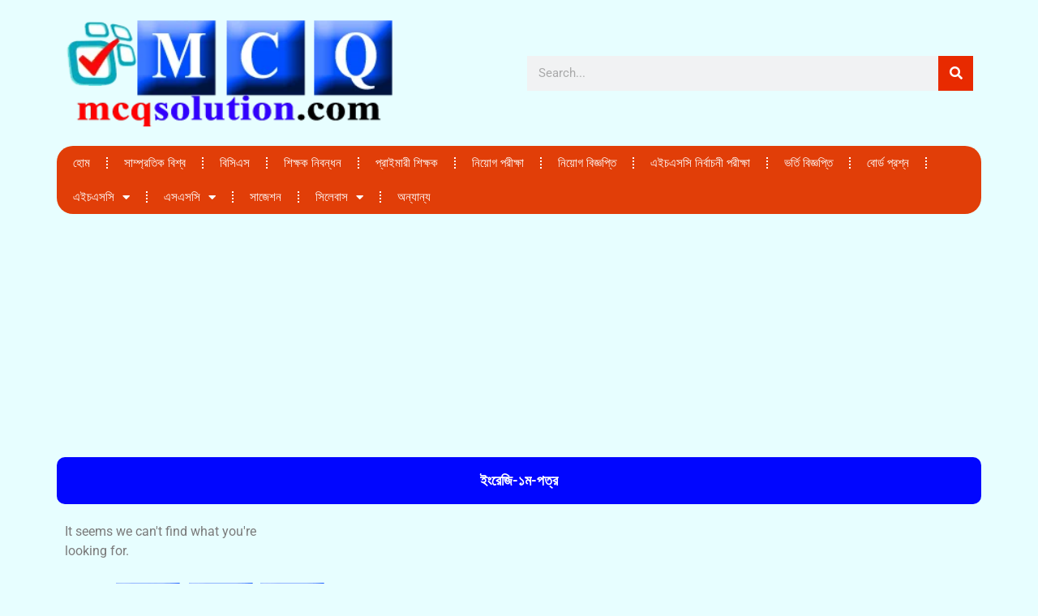

--- FILE ---
content_type: text/html; charset=UTF-8
request_url: https://mcqsolution.com/category/hsc/english-1st-paper/
body_size: 22448
content:
<!doctype html>
<html lang="en-US">
<head>
	<meta charset="UTF-8">
	<meta name="viewport" content="width=device-width, initial-scale=1">
	<link rel="profile" href="https://gmpg.org/xfn/11">
	<title>ইংরেজি-১ম-পত্র &#8211; MCQ Solution for BCS, NTRCA, Primary Jobs, Govt Jobs, HSC and SSC Students</title>
<style>
#wpadminbar #wp-admin-bar-wccp_free_top_button .ab-icon:before {
	content: "\f160";
	color: #02CA02;
	top: 3px;
}
#wpadminbar #wp-admin-bar-wccp_free_top_button .ab-icon {
	transform: rotate(45deg);
}
</style>
<meta name='robots' content='max-image-preview:large' />
	<style>img:is([sizes="auto" i], [sizes^="auto," i]) { contain-intrinsic-size: 3000px 1500px }</style>
	<link rel='dns-prefetch' href='//www.googletagmanager.com' />
<link rel='dns-prefetch' href='//pagead2.googlesyndication.com' />
<link rel="alternate" type="application/rss+xml" title="MCQ Solution for BCS, NTRCA, Primary Jobs, Govt Jobs, HSC and SSC Students &raquo; Feed" href="https://mcqsolution.com/feed/" />
<link rel="alternate" type="application/rss+xml" title="MCQ Solution for BCS, NTRCA, Primary Jobs, Govt Jobs, HSC and SSC Students &raquo; Comments Feed" href="https://mcqsolution.com/comments/feed/" />
<link rel="alternate" type="application/rss+xml" title="MCQ Solution for BCS, NTRCA, Primary Jobs, Govt Jobs, HSC and SSC Students &raquo; ইংরেজি-১ম-পত্র Category Feed" href="https://mcqsolution.com/category/hsc/english-1st-paper/feed/" />
<script>
window._wpemojiSettings = {"baseUrl":"https:\/\/s.w.org\/images\/core\/emoji\/16.0.1\/72x72\/","ext":".png","svgUrl":"https:\/\/s.w.org\/images\/core\/emoji\/16.0.1\/svg\/","svgExt":".svg","source":{"concatemoji":"https:\/\/mcqsolution.com\/wp-includes\/js\/wp-emoji-release.min.js?ver=6.8.3"}};
/*! This file is auto-generated */
!function(s,n){var o,i,e;function c(e){try{var t={supportTests:e,timestamp:(new Date).valueOf()};sessionStorage.setItem(o,JSON.stringify(t))}catch(e){}}function p(e,t,n){e.clearRect(0,0,e.canvas.width,e.canvas.height),e.fillText(t,0,0);var t=new Uint32Array(e.getImageData(0,0,e.canvas.width,e.canvas.height).data),a=(e.clearRect(0,0,e.canvas.width,e.canvas.height),e.fillText(n,0,0),new Uint32Array(e.getImageData(0,0,e.canvas.width,e.canvas.height).data));return t.every(function(e,t){return e===a[t]})}function u(e,t){e.clearRect(0,0,e.canvas.width,e.canvas.height),e.fillText(t,0,0);for(var n=e.getImageData(16,16,1,1),a=0;a<n.data.length;a++)if(0!==n.data[a])return!1;return!0}function f(e,t,n,a){switch(t){case"flag":return n(e,"\ud83c\udff3\ufe0f\u200d\u26a7\ufe0f","\ud83c\udff3\ufe0f\u200b\u26a7\ufe0f")?!1:!n(e,"\ud83c\udde8\ud83c\uddf6","\ud83c\udde8\u200b\ud83c\uddf6")&&!n(e,"\ud83c\udff4\udb40\udc67\udb40\udc62\udb40\udc65\udb40\udc6e\udb40\udc67\udb40\udc7f","\ud83c\udff4\u200b\udb40\udc67\u200b\udb40\udc62\u200b\udb40\udc65\u200b\udb40\udc6e\u200b\udb40\udc67\u200b\udb40\udc7f");case"emoji":return!a(e,"\ud83e\udedf")}return!1}function g(e,t,n,a){var r="undefined"!=typeof WorkerGlobalScope&&self instanceof WorkerGlobalScope?new OffscreenCanvas(300,150):s.createElement("canvas"),o=r.getContext("2d",{willReadFrequently:!0}),i=(o.textBaseline="top",o.font="600 32px Arial",{});return e.forEach(function(e){i[e]=t(o,e,n,a)}),i}function t(e){var t=s.createElement("script");t.src=e,t.defer=!0,s.head.appendChild(t)}"undefined"!=typeof Promise&&(o="wpEmojiSettingsSupports",i=["flag","emoji"],n.supports={everything:!0,everythingExceptFlag:!0},e=new Promise(function(e){s.addEventListener("DOMContentLoaded",e,{once:!0})}),new Promise(function(t){var n=function(){try{var e=JSON.parse(sessionStorage.getItem(o));if("object"==typeof e&&"number"==typeof e.timestamp&&(new Date).valueOf()<e.timestamp+604800&&"object"==typeof e.supportTests)return e.supportTests}catch(e){}return null}();if(!n){if("undefined"!=typeof Worker&&"undefined"!=typeof OffscreenCanvas&&"undefined"!=typeof URL&&URL.createObjectURL&&"undefined"!=typeof Blob)try{var e="postMessage("+g.toString()+"("+[JSON.stringify(i),f.toString(),p.toString(),u.toString()].join(",")+"));",a=new Blob([e],{type:"text/javascript"}),r=new Worker(URL.createObjectURL(a),{name:"wpTestEmojiSupports"});return void(r.onmessage=function(e){c(n=e.data),r.terminate(),t(n)})}catch(e){}c(n=g(i,f,p,u))}t(n)}).then(function(e){for(var t in e)n.supports[t]=e[t],n.supports.everything=n.supports.everything&&n.supports[t],"flag"!==t&&(n.supports.everythingExceptFlag=n.supports.everythingExceptFlag&&n.supports[t]);n.supports.everythingExceptFlag=n.supports.everythingExceptFlag&&!n.supports.flag,n.DOMReady=!1,n.readyCallback=function(){n.DOMReady=!0}}).then(function(){return e}).then(function(){var e;n.supports.everything||(n.readyCallback(),(e=n.source||{}).concatemoji?t(e.concatemoji):e.wpemoji&&e.twemoji&&(t(e.twemoji),t(e.wpemoji)))}))}((window,document),window._wpemojiSettings);
</script>
<link rel='stylesheet' id='quiz-maker-admin-css' href='https://mcqsolution.com/wp-content/plugins/quiz-maker/admin/css/admin.css?ver=6.7.0.86' media='all' />
<style id='wp-emoji-styles-inline-css'>

	img.wp-smiley, img.emoji {
		display: inline !important;
		border: none !important;
		box-shadow: none !important;
		height: 1em !important;
		width: 1em !important;
		margin: 0 0.07em !important;
		vertical-align: -0.1em !important;
		background: none !important;
		padding: 0 !important;
	}
</style>
<link rel='stylesheet' id='wp-block-library-css' href='https://mcqsolution.com/wp-includes/css/dist/block-library/style.min.css?ver=6.8.3' media='all' />
<style id='global-styles-inline-css'>
:root{--wp--preset--aspect-ratio--square: 1;--wp--preset--aspect-ratio--4-3: 4/3;--wp--preset--aspect-ratio--3-4: 3/4;--wp--preset--aspect-ratio--3-2: 3/2;--wp--preset--aspect-ratio--2-3: 2/3;--wp--preset--aspect-ratio--16-9: 16/9;--wp--preset--aspect-ratio--9-16: 9/16;--wp--preset--color--black: #000000;--wp--preset--color--cyan-bluish-gray: #abb8c3;--wp--preset--color--white: #ffffff;--wp--preset--color--pale-pink: #f78da7;--wp--preset--color--vivid-red: #cf2e2e;--wp--preset--color--luminous-vivid-orange: #ff6900;--wp--preset--color--luminous-vivid-amber: #fcb900;--wp--preset--color--light-green-cyan: #7bdcb5;--wp--preset--color--vivid-green-cyan: #00d084;--wp--preset--color--pale-cyan-blue: #8ed1fc;--wp--preset--color--vivid-cyan-blue: #0693e3;--wp--preset--color--vivid-purple: #9b51e0;--wp--preset--gradient--vivid-cyan-blue-to-vivid-purple: linear-gradient(135deg,rgba(6,147,227,1) 0%,rgb(155,81,224) 100%);--wp--preset--gradient--light-green-cyan-to-vivid-green-cyan: linear-gradient(135deg,rgb(122,220,180) 0%,rgb(0,208,130) 100%);--wp--preset--gradient--luminous-vivid-amber-to-luminous-vivid-orange: linear-gradient(135deg,rgba(252,185,0,1) 0%,rgba(255,105,0,1) 100%);--wp--preset--gradient--luminous-vivid-orange-to-vivid-red: linear-gradient(135deg,rgba(255,105,0,1) 0%,rgb(207,46,46) 100%);--wp--preset--gradient--very-light-gray-to-cyan-bluish-gray: linear-gradient(135deg,rgb(238,238,238) 0%,rgb(169,184,195) 100%);--wp--preset--gradient--cool-to-warm-spectrum: linear-gradient(135deg,rgb(74,234,220) 0%,rgb(151,120,209) 20%,rgb(207,42,186) 40%,rgb(238,44,130) 60%,rgb(251,105,98) 80%,rgb(254,248,76) 100%);--wp--preset--gradient--blush-light-purple: linear-gradient(135deg,rgb(255,206,236) 0%,rgb(152,150,240) 100%);--wp--preset--gradient--blush-bordeaux: linear-gradient(135deg,rgb(254,205,165) 0%,rgb(254,45,45) 50%,rgb(107,0,62) 100%);--wp--preset--gradient--luminous-dusk: linear-gradient(135deg,rgb(255,203,112) 0%,rgb(199,81,192) 50%,rgb(65,88,208) 100%);--wp--preset--gradient--pale-ocean: linear-gradient(135deg,rgb(255,245,203) 0%,rgb(182,227,212) 50%,rgb(51,167,181) 100%);--wp--preset--gradient--electric-grass: linear-gradient(135deg,rgb(202,248,128) 0%,rgb(113,206,126) 100%);--wp--preset--gradient--midnight: linear-gradient(135deg,rgb(2,3,129) 0%,rgb(40,116,252) 100%);--wp--preset--font-size--small: 13px;--wp--preset--font-size--medium: 20px;--wp--preset--font-size--large: 36px;--wp--preset--font-size--x-large: 42px;--wp--preset--spacing--20: 0.44rem;--wp--preset--spacing--30: 0.67rem;--wp--preset--spacing--40: 1rem;--wp--preset--spacing--50: 1.5rem;--wp--preset--spacing--60: 2.25rem;--wp--preset--spacing--70: 3.38rem;--wp--preset--spacing--80: 5.06rem;--wp--preset--shadow--natural: 6px 6px 9px rgba(0, 0, 0, 0.2);--wp--preset--shadow--deep: 12px 12px 50px rgba(0, 0, 0, 0.4);--wp--preset--shadow--sharp: 6px 6px 0px rgba(0, 0, 0, 0.2);--wp--preset--shadow--outlined: 6px 6px 0px -3px rgba(255, 255, 255, 1), 6px 6px rgba(0, 0, 0, 1);--wp--preset--shadow--crisp: 6px 6px 0px rgba(0, 0, 0, 1);}:root { --wp--style--global--content-size: 800px;--wp--style--global--wide-size: 1200px; }:where(body) { margin: 0; }.wp-site-blocks > .alignleft { float: left; margin-right: 2em; }.wp-site-blocks > .alignright { float: right; margin-left: 2em; }.wp-site-blocks > .aligncenter { justify-content: center; margin-left: auto; margin-right: auto; }:where(.wp-site-blocks) > * { margin-block-start: 24px; margin-block-end: 0; }:where(.wp-site-blocks) > :first-child { margin-block-start: 0; }:where(.wp-site-blocks) > :last-child { margin-block-end: 0; }:root { --wp--style--block-gap: 24px; }:root :where(.is-layout-flow) > :first-child{margin-block-start: 0;}:root :where(.is-layout-flow) > :last-child{margin-block-end: 0;}:root :where(.is-layout-flow) > *{margin-block-start: 24px;margin-block-end: 0;}:root :where(.is-layout-constrained) > :first-child{margin-block-start: 0;}:root :where(.is-layout-constrained) > :last-child{margin-block-end: 0;}:root :where(.is-layout-constrained) > *{margin-block-start: 24px;margin-block-end: 0;}:root :where(.is-layout-flex){gap: 24px;}:root :where(.is-layout-grid){gap: 24px;}.is-layout-flow > .alignleft{float: left;margin-inline-start: 0;margin-inline-end: 2em;}.is-layout-flow > .alignright{float: right;margin-inline-start: 2em;margin-inline-end: 0;}.is-layout-flow > .aligncenter{margin-left: auto !important;margin-right: auto !important;}.is-layout-constrained > .alignleft{float: left;margin-inline-start: 0;margin-inline-end: 2em;}.is-layout-constrained > .alignright{float: right;margin-inline-start: 2em;margin-inline-end: 0;}.is-layout-constrained > .aligncenter{margin-left: auto !important;margin-right: auto !important;}.is-layout-constrained > :where(:not(.alignleft):not(.alignright):not(.alignfull)){max-width: var(--wp--style--global--content-size);margin-left: auto !important;margin-right: auto !important;}.is-layout-constrained > .alignwide{max-width: var(--wp--style--global--wide-size);}body .is-layout-flex{display: flex;}.is-layout-flex{flex-wrap: wrap;align-items: center;}.is-layout-flex > :is(*, div){margin: 0;}body .is-layout-grid{display: grid;}.is-layout-grid > :is(*, div){margin: 0;}body{padding-top: 0px;padding-right: 0px;padding-bottom: 0px;padding-left: 0px;}a:where(:not(.wp-element-button)){text-decoration: underline;}:root :where(.wp-element-button, .wp-block-button__link){background-color: #32373c;border-width: 0;color: #fff;font-family: inherit;font-size: inherit;line-height: inherit;padding: calc(0.667em + 2px) calc(1.333em + 2px);text-decoration: none;}.has-black-color{color: var(--wp--preset--color--black) !important;}.has-cyan-bluish-gray-color{color: var(--wp--preset--color--cyan-bluish-gray) !important;}.has-white-color{color: var(--wp--preset--color--white) !important;}.has-pale-pink-color{color: var(--wp--preset--color--pale-pink) !important;}.has-vivid-red-color{color: var(--wp--preset--color--vivid-red) !important;}.has-luminous-vivid-orange-color{color: var(--wp--preset--color--luminous-vivid-orange) !important;}.has-luminous-vivid-amber-color{color: var(--wp--preset--color--luminous-vivid-amber) !important;}.has-light-green-cyan-color{color: var(--wp--preset--color--light-green-cyan) !important;}.has-vivid-green-cyan-color{color: var(--wp--preset--color--vivid-green-cyan) !important;}.has-pale-cyan-blue-color{color: var(--wp--preset--color--pale-cyan-blue) !important;}.has-vivid-cyan-blue-color{color: var(--wp--preset--color--vivid-cyan-blue) !important;}.has-vivid-purple-color{color: var(--wp--preset--color--vivid-purple) !important;}.has-black-background-color{background-color: var(--wp--preset--color--black) !important;}.has-cyan-bluish-gray-background-color{background-color: var(--wp--preset--color--cyan-bluish-gray) !important;}.has-white-background-color{background-color: var(--wp--preset--color--white) !important;}.has-pale-pink-background-color{background-color: var(--wp--preset--color--pale-pink) !important;}.has-vivid-red-background-color{background-color: var(--wp--preset--color--vivid-red) !important;}.has-luminous-vivid-orange-background-color{background-color: var(--wp--preset--color--luminous-vivid-orange) !important;}.has-luminous-vivid-amber-background-color{background-color: var(--wp--preset--color--luminous-vivid-amber) !important;}.has-light-green-cyan-background-color{background-color: var(--wp--preset--color--light-green-cyan) !important;}.has-vivid-green-cyan-background-color{background-color: var(--wp--preset--color--vivid-green-cyan) !important;}.has-pale-cyan-blue-background-color{background-color: var(--wp--preset--color--pale-cyan-blue) !important;}.has-vivid-cyan-blue-background-color{background-color: var(--wp--preset--color--vivid-cyan-blue) !important;}.has-vivid-purple-background-color{background-color: var(--wp--preset--color--vivid-purple) !important;}.has-black-border-color{border-color: var(--wp--preset--color--black) !important;}.has-cyan-bluish-gray-border-color{border-color: var(--wp--preset--color--cyan-bluish-gray) !important;}.has-white-border-color{border-color: var(--wp--preset--color--white) !important;}.has-pale-pink-border-color{border-color: var(--wp--preset--color--pale-pink) !important;}.has-vivid-red-border-color{border-color: var(--wp--preset--color--vivid-red) !important;}.has-luminous-vivid-orange-border-color{border-color: var(--wp--preset--color--luminous-vivid-orange) !important;}.has-luminous-vivid-amber-border-color{border-color: var(--wp--preset--color--luminous-vivid-amber) !important;}.has-light-green-cyan-border-color{border-color: var(--wp--preset--color--light-green-cyan) !important;}.has-vivid-green-cyan-border-color{border-color: var(--wp--preset--color--vivid-green-cyan) !important;}.has-pale-cyan-blue-border-color{border-color: var(--wp--preset--color--pale-cyan-blue) !important;}.has-vivid-cyan-blue-border-color{border-color: var(--wp--preset--color--vivid-cyan-blue) !important;}.has-vivid-purple-border-color{border-color: var(--wp--preset--color--vivid-purple) !important;}.has-vivid-cyan-blue-to-vivid-purple-gradient-background{background: var(--wp--preset--gradient--vivid-cyan-blue-to-vivid-purple) !important;}.has-light-green-cyan-to-vivid-green-cyan-gradient-background{background: var(--wp--preset--gradient--light-green-cyan-to-vivid-green-cyan) !important;}.has-luminous-vivid-amber-to-luminous-vivid-orange-gradient-background{background: var(--wp--preset--gradient--luminous-vivid-amber-to-luminous-vivid-orange) !important;}.has-luminous-vivid-orange-to-vivid-red-gradient-background{background: var(--wp--preset--gradient--luminous-vivid-orange-to-vivid-red) !important;}.has-very-light-gray-to-cyan-bluish-gray-gradient-background{background: var(--wp--preset--gradient--very-light-gray-to-cyan-bluish-gray) !important;}.has-cool-to-warm-spectrum-gradient-background{background: var(--wp--preset--gradient--cool-to-warm-spectrum) !important;}.has-blush-light-purple-gradient-background{background: var(--wp--preset--gradient--blush-light-purple) !important;}.has-blush-bordeaux-gradient-background{background: var(--wp--preset--gradient--blush-bordeaux) !important;}.has-luminous-dusk-gradient-background{background: var(--wp--preset--gradient--luminous-dusk) !important;}.has-pale-ocean-gradient-background{background: var(--wp--preset--gradient--pale-ocean) !important;}.has-electric-grass-gradient-background{background: var(--wp--preset--gradient--electric-grass) !important;}.has-midnight-gradient-background{background: var(--wp--preset--gradient--midnight) !important;}.has-small-font-size{font-size: var(--wp--preset--font-size--small) !important;}.has-medium-font-size{font-size: var(--wp--preset--font-size--medium) !important;}.has-large-font-size{font-size: var(--wp--preset--font-size--large) !important;}.has-x-large-font-size{font-size: var(--wp--preset--font-size--x-large) !important;}
:root :where(.wp-block-pullquote){font-size: 1.5em;line-height: 1.6;}
</style>
<link rel='stylesheet' id='quiz-maker-css' href='https://mcqsolution.com/wp-content/plugins/quiz-maker/public/css/quiz-maker-public.css?ver=6.7.0.86' media='all' />
<link rel='stylesheet' id='hostinger-reach-subscription-block-css' href='https://mcqsolution.com/wp-content/plugins/hostinger-reach/frontend/dist/blocks/subscription.css?ver=1764254788' media='all' />
<link rel='stylesheet' id='hello-elementor-css' href='https://mcqsolution.com/wp-content/themes/hello-elementor/style.min.css?ver=3.3.0' media='all' />
<link rel='stylesheet' id='hello-elementor-theme-style-css' href='https://mcqsolution.com/wp-content/themes/hello-elementor/theme.min.css?ver=3.3.0' media='all' />
<link rel='stylesheet' id='hello-elementor-header-footer-css' href='https://mcqsolution.com/wp-content/themes/hello-elementor/header-footer.min.css?ver=3.3.0' media='all' />
<link rel='stylesheet' id='elementor-frontend-css' href='https://mcqsolution.com/wp-content/plugins/elementor/assets/css/frontend.min.css?ver=3.33.3' media='all' />
<link rel='stylesheet' id='elementor-post-2850-css' href='https://mcqsolution.com/wp-content/uploads/elementor/css/post-2850.css?ver=1764903277' media='all' />
<link rel='stylesheet' id='widget-image-css' href='https://mcqsolution.com/wp-content/plugins/elementor/assets/css/widget-image.min.css?ver=3.33.3' media='all' />
<link rel='stylesheet' id='widget-search-form-css' href='https://mcqsolution.com/wp-content/plugins/elementor-pro/assets/css/widget-search-form.min.css?ver=3.27.3' media='all' />
<link rel='stylesheet' id='elementor-icons-shared-0-css' href='https://mcqsolution.com/wp-content/plugins/elementor/assets/lib/font-awesome/css/fontawesome.min.css?ver=5.15.3' media='all' />
<link rel='stylesheet' id='elementor-icons-fa-solid-css' href='https://mcqsolution.com/wp-content/plugins/elementor/assets/lib/font-awesome/css/solid.min.css?ver=5.15.3' media='all' />
<link rel='stylesheet' id='widget-nav-menu-css' href='https://mcqsolution.com/wp-content/plugins/elementor-pro/assets/css/widget-nav-menu.min.css?ver=3.27.3' media='all' />
<link rel='stylesheet' id='e-sticky-css' href='https://mcqsolution.com/wp-content/plugins/elementor-pro/assets/css/modules/sticky.min.css?ver=3.27.3' media='all' />
<link rel='stylesheet' id='widget-heading-css' href='https://mcqsolution.com/wp-content/plugins/elementor/assets/css/widget-heading.min.css?ver=3.33.3' media='all' />
<link rel='stylesheet' id='e-animation-fadeInLeft-css' href='https://mcqsolution.com/wp-content/plugins/elementor/assets/lib/animations/styles/fadeInLeft.min.css?ver=3.33.3' media='all' />
<link rel='stylesheet' id='widget-posts-css' href='https://mcqsolution.com/wp-content/plugins/elementor-pro/assets/css/widget-posts.min.css?ver=3.27.3' media='all' />
<link rel='stylesheet' id='elementor-icons-css' href='https://mcqsolution.com/wp-content/plugins/elementor/assets/lib/eicons/css/elementor-icons.min.css?ver=5.44.0' media='all' />
<link rel='stylesheet' id='elementor-post-2941-css' href='https://mcqsolution.com/wp-content/uploads/elementor/css/post-2941.css?ver=1764903277' media='all' />
<link rel='stylesheet' id='elementor-post-2949-css' href='https://mcqsolution.com/wp-content/uploads/elementor/css/post-2949.css?ver=1764903318' media='all' />
<link rel='stylesheet' id='elementor-gf-local-roboto-css' href='https://mcqsolution.com/wp-content/uploads/elementor/google-fonts/css/roboto.css?ver=1744806450' media='all' />
<link rel='stylesheet' id='elementor-gf-local-robotoslab-css' href='https://mcqsolution.com/wp-content/uploads/elementor/google-fonts/css/robotoslab.css?ver=1744806457' media='all' />
<link rel='stylesheet' id='elementor-gf-local-aclonica-css' href='https://mcqsolution.com/wp-content/uploads/elementor/google-fonts/css/aclonica.css?ver=1745068154' media='all' />
<script src="https://mcqsolution.com/wp-includes/js/jquery/jquery.min.js?ver=3.7.1" id="jquery-core-js"></script>
<script src="https://mcqsolution.com/wp-includes/js/jquery/jquery-migrate.min.js?ver=3.4.1" id="jquery-migrate-js"></script>

<!-- Google tag (gtag.js) snippet added by Site Kit -->
<!-- Google Analytics snippet added by Site Kit -->
<script src="https://www.googletagmanager.com/gtag/js?id=G-ESE3BX2S3K" id="google_gtagjs-js" async></script>
<script id="google_gtagjs-js-after">
window.dataLayer = window.dataLayer || [];function gtag(){dataLayer.push(arguments);}
gtag("set","linker",{"domains":["mcqsolution.com"]});
gtag("js", new Date());
gtag("set", "developer_id.dZTNiMT", true);
gtag("config", "G-ESE3BX2S3K");
</script>
<link rel="https://api.w.org/" href="https://mcqsolution.com/wp-json/" /><link rel="alternate" title="JSON" type="application/json" href="https://mcqsolution.com/wp-json/wp/v2/categories/136" /><link rel="EditURI" type="application/rsd+xml" title="RSD" href="https://mcqsolution.com/xmlrpc.php?rsd" />
<meta name="generator" content="WordPress 6.8.3" />
<meta name="generator" content="Site Kit by Google 1.167.0" /><script id="wpcp_disable_selection" type="text/javascript">
var image_save_msg='You are not allowed to save images!';
	var no_menu_msg='Context Menu disabled!';
	var smessage = "";

function disableEnterKey(e)
{
	var elemtype = e.target.tagName;
	
	elemtype = elemtype.toUpperCase();
	
	if (elemtype == "TEXT" || elemtype == "TEXTAREA" || elemtype == "INPUT" || elemtype == "PASSWORD" || elemtype == "SELECT" || elemtype == "OPTION" || elemtype == "EMBED")
	{
		elemtype = 'TEXT';
	}
	
	if (e.ctrlKey){
     var key;
     if(window.event)
          key = window.event.keyCode;     //IE
     else
          key = e.which;     //firefox (97)
    //if (key != 17) alert(key);
     if (elemtype!= 'TEXT' && (key == 97 || key == 65 || key == 67 || key == 99 || key == 88 || key == 120 || key == 26 || key == 85  || key == 86 || key == 83 || key == 43 || key == 73))
     {
		if(wccp_free_iscontenteditable(e)) return true;
		show_wpcp_message('You are not allowed to copy content or view source');
		return false;
     }else
     	return true;
     }
}


/*For contenteditable tags*/
function wccp_free_iscontenteditable(e)
{
	var e = e || window.event; // also there is no e.target property in IE. instead IE uses window.event.srcElement
  	
	var target = e.target || e.srcElement;

	var elemtype = e.target.nodeName;
	
	elemtype = elemtype.toUpperCase();
	
	var iscontenteditable = "false";
		
	if(typeof target.getAttribute!="undefined" ) iscontenteditable = target.getAttribute("contenteditable"); // Return true or false as string
	
	var iscontenteditable2 = false;
	
	if(typeof target.isContentEditable!="undefined" ) iscontenteditable2 = target.isContentEditable; // Return true or false as boolean

	if(target.parentElement.isContentEditable) iscontenteditable2 = true;
	
	if (iscontenteditable == "true" || iscontenteditable2 == true)
	{
		if(typeof target.style!="undefined" ) target.style.cursor = "text";
		
		return true;
	}
}

////////////////////////////////////
function disable_copy(e)
{	
	var e = e || window.event; // also there is no e.target property in IE. instead IE uses window.event.srcElement
	
	var elemtype = e.target.tagName;
	
	elemtype = elemtype.toUpperCase();
	
	if (elemtype == "TEXT" || elemtype == "TEXTAREA" || elemtype == "INPUT" || elemtype == "PASSWORD" || elemtype == "SELECT" || elemtype == "OPTION" || elemtype == "EMBED")
	{
		elemtype = 'TEXT';
	}
	
	if(wccp_free_iscontenteditable(e)) return true;
	
	var isSafari = /Safari/.test(navigator.userAgent) && /Apple Computer/.test(navigator.vendor);
	
	var checker_IMG = '';
	if (elemtype == "IMG" && checker_IMG == 'checked' && e.detail >= 2) {show_wpcp_message(alertMsg_IMG);return false;}
	if (elemtype != "TEXT")
	{
		if (smessage !== "" && e.detail == 2)
			show_wpcp_message(smessage);
		
		if (isSafari)
			return true;
		else
			return false;
	}	
}

//////////////////////////////////////////
function disable_copy_ie()
{
	var e = e || window.event;
	var elemtype = window.event.srcElement.nodeName;
	elemtype = elemtype.toUpperCase();
	if(wccp_free_iscontenteditable(e)) return true;
	if (elemtype == "IMG") {show_wpcp_message(alertMsg_IMG);return false;}
	if (elemtype != "TEXT" && elemtype != "TEXTAREA" && elemtype != "INPUT" && elemtype != "PASSWORD" && elemtype != "SELECT" && elemtype != "OPTION" && elemtype != "EMBED")
	{
		return false;
	}
}	
function reEnable()
{
	return true;
}
document.onkeydown = disableEnterKey;
document.onselectstart = disable_copy_ie;
if(navigator.userAgent.indexOf('MSIE')==-1)
{
	document.onmousedown = disable_copy;
	document.onclick = reEnable;
}
function disableSelection(target)
{
    //For IE This code will work
    if (typeof target.onselectstart!="undefined")
    target.onselectstart = disable_copy_ie;
    
    //For Firefox This code will work
    else if (typeof target.style.MozUserSelect!="undefined")
    {target.style.MozUserSelect="none";}
    
    //All other  (ie: Opera) This code will work
    else
    target.onmousedown=function(){return false}
    target.style.cursor = "default";
}
//Calling the JS function directly just after body load
window.onload = function(){disableSelection(document.body);};

//////////////////special for safari Start////////////////
var onlongtouch;
var timer;
var touchduration = 1000; //length of time we want the user to touch before we do something

var elemtype = "";
function touchstart(e) {
	var e = e || window.event;
  // also there is no e.target property in IE.
  // instead IE uses window.event.srcElement
  	var target = e.target || e.srcElement;
	
	elemtype = window.event.srcElement.nodeName;
	
	elemtype = elemtype.toUpperCase();
	
	if(!wccp_pro_is_passive()) e.preventDefault();
	if (!timer) {
		timer = setTimeout(onlongtouch, touchduration);
	}
}

function touchend() {
    //stops short touches from firing the event
    if (timer) {
        clearTimeout(timer);
        timer = null;
    }
	onlongtouch();
}

onlongtouch = function(e) { //this will clear the current selection if anything selected
	
	if (elemtype != "TEXT" && elemtype != "TEXTAREA" && elemtype != "INPUT" && elemtype != "PASSWORD" && elemtype != "SELECT" && elemtype != "EMBED" && elemtype != "OPTION")	
	{
		if (window.getSelection) {
			if (window.getSelection().empty) {  // Chrome
			window.getSelection().empty();
			} else if (window.getSelection().removeAllRanges) {  // Firefox
			window.getSelection().removeAllRanges();
			}
		} else if (document.selection) {  // IE?
			document.selection.empty();
		}
		return false;
	}
};

document.addEventListener("DOMContentLoaded", function(event) { 
    window.addEventListener("touchstart", touchstart, false);
    window.addEventListener("touchend", touchend, false);
});

function wccp_pro_is_passive() {

  var cold = false,
  hike = function() {};

  try {
	  const object1 = {};
  var aid = Object.defineProperty(object1, 'passive', {
  get() {cold = true}
  });
  window.addEventListener('test', hike, aid);
  window.removeEventListener('test', hike, aid);
  } catch (e) {}

  return cold;
}
/*special for safari End*/
</script>
<script id="wpcp_disable_Right_Click" type="text/javascript">
document.ondragstart = function() { return false;}
	function nocontext(e) {
	   return false;
	}
	document.oncontextmenu = nocontext;
</script>
<style>
.unselectable
{
-moz-user-select:none;
-webkit-user-select:none;
cursor: default;
}
html
{
-webkit-touch-callout: none;
-webkit-user-select: none;
-khtml-user-select: none;
-moz-user-select: none;
-ms-user-select: none;
user-select: none;
-webkit-tap-highlight-color: rgba(0,0,0,0);
}
</style>
<script id="wpcp_css_disable_selection" type="text/javascript">
var e = document.getElementsByTagName('body')[0];
if(e)
{
	e.setAttribute('unselectable',"on");
}
</script>

<!-- Google AdSense meta tags added by Site Kit -->
<meta name="google-adsense-platform-account" content="ca-host-pub-2644536267352236">
<meta name="google-adsense-platform-domain" content="sitekit.withgoogle.com">
<!-- End Google AdSense meta tags added by Site Kit -->
<meta name="generator" content="Elementor 3.33.3; features: additional_custom_breakpoints; settings: css_print_method-external, google_font-enabled, font_display-swap">
			<style>
				.e-con.e-parent:nth-of-type(n+4):not(.e-lazyloaded):not(.e-no-lazyload),
				.e-con.e-parent:nth-of-type(n+4):not(.e-lazyloaded):not(.e-no-lazyload) * {
					background-image: none !important;
				}
				@media screen and (max-height: 1024px) {
					.e-con.e-parent:nth-of-type(n+3):not(.e-lazyloaded):not(.e-no-lazyload),
					.e-con.e-parent:nth-of-type(n+3):not(.e-lazyloaded):not(.e-no-lazyload) * {
						background-image: none !important;
					}
				}
				@media screen and (max-height: 640px) {
					.e-con.e-parent:nth-of-type(n+2):not(.e-lazyloaded):not(.e-no-lazyload),
					.e-con.e-parent:nth-of-type(n+2):not(.e-lazyloaded):not(.e-no-lazyload) * {
						background-image: none !important;
					}
				}
			</style>
			
<!-- Google AdSense snippet added by Site Kit -->
<script async src="https://pagead2.googlesyndication.com/pagead/js/adsbygoogle.js?client=ca-pub-5693137442527120&amp;host=ca-host-pub-2644536267352236" crossorigin="anonymous"></script>

<!-- End Google AdSense snippet added by Site Kit -->
<link rel="icon" href="https://mcqsolution.com/wp-content/uploads/2019/10/mcq-150x150.png" sizes="32x32" />
<link rel="icon" href="https://mcqsolution.com/wp-content/uploads/2019/10/mcq.png" sizes="192x192" />
<link rel="apple-touch-icon" href="https://mcqsolution.com/wp-content/uploads/2019/10/mcq.png" />
<meta name="msapplication-TileImage" content="https://mcqsolution.com/wp-content/uploads/2019/10/mcq.png" />
</head>
<body class="archive category category-english-1st-paper category-136 wp-custom-logo wp-embed-responsive wp-theme-hello-elementor sp-easy-accordion-enabled unselectable theme-default elementor-page-2949 elementor-default elementor-template-full-width elementor-kit-2850">


<a class="skip-link screen-reader-text" href="#content">Skip to content</a>

		<div data-elementor-type="header" data-elementor-id="2941" class="elementor elementor-2941 elementor-location-header" data-elementor-post-type="elementor_library">
					<header class="elementor-section elementor-top-section elementor-element elementor-element-4bf02903 elementor-section-content-middle elementor-section-height-min-height elementor-hidden-mobile elementor-section-boxed elementor-section-height-default elementor-section-items-middle" data-id="4bf02903" data-element_type="section" data-settings="{&quot;background_background&quot;:&quot;classic&quot;}">
						<div class="elementor-container elementor-column-gap-default">
					<div class="elementor-column elementor-col-50 elementor-top-column elementor-element elementor-element-2c83b5de" data-id="2c83b5de" data-element_type="column">
			<div class="elementor-widget-wrap elementor-element-populated">
						<div class="elementor-element elementor-element-1f826be7 elementor-widget elementor-widget-theme-site-logo elementor-widget-image" data-id="1f826be7" data-element_type="widget" data-widget_type="theme-site-logo.default">
				<div class="elementor-widget-container">
											<a href="https://mcqsolution.com">
			<img width="330" height="108" src="https://mcqsolution.com/wp-content/uploads/2019/10/mcq_logo_1.png" class="attachment-full size-full wp-image-154" alt="mcqsolution.com" srcset="https://mcqsolution.com/wp-content/uploads/2019/10/mcq_logo_1.png 330w, https://mcqsolution.com/wp-content/uploads/2019/10/mcq_logo_1-300x98.png 300w" sizes="(max-width: 330px) 100vw, 330px" />				</a>
											</div>
				</div>
					</div>
		</div>
				<div class="elementor-column elementor-col-50 elementor-top-column elementor-element elementor-element-6beef3c1 elementor-hidden-mobile" data-id="6beef3c1" data-element_type="column">
			<div class="elementor-widget-wrap elementor-element-populated">
						<div class="elementor-element elementor-element-1ec91999 elementor-hidden-phone elementor-search-form--skin-classic elementor-search-form--button-type-icon elementor-search-form--icon-search elementor-widget elementor-widget-search-form" data-id="1ec91999" data-element_type="widget" data-settings="{&quot;skin&quot;:&quot;classic&quot;}" data-widget_type="search-form.default">
				<div class="elementor-widget-container">
							<search role="search">
			<form class="elementor-search-form" action="https://mcqsolution.com" method="get">
												<div class="elementor-search-form__container">
					<label class="elementor-screen-only" for="elementor-search-form-1ec91999">Search</label>

					
					<input id="elementor-search-form-1ec91999" placeholder="Search..." class="elementor-search-form__input" type="search" name="s" value="">
					
											<button class="elementor-search-form__submit" type="submit" aria-label="Search">
															<i aria-hidden="true" class="fas fa-search"></i>													</button>
					
									</div>
			</form>
		</search>
						</div>
				</div>
					</div>
		</div>
					</div>
		</header>
				<nav class="elementor-section elementor-top-section elementor-element elementor-element-50f7e512 elementor-hidden-mobile elementor-section-boxed elementor-section-height-default elementor-section-height-default" data-id="50f7e512" data-element_type="section" data-settings="{&quot;background_background&quot;:&quot;classic&quot;,&quot;sticky&quot;:&quot;top&quot;,&quot;sticky_on&quot;:[&quot;desktop&quot;,&quot;tablet&quot;,&quot;mobile&quot;],&quot;sticky_offset&quot;:0,&quot;sticky_effects_offset&quot;:0,&quot;sticky_anchor_link_offset&quot;:0}">
						<div class="elementor-container elementor-column-gap-no">
					<div class="elementor-column elementor-col-100 elementor-top-column elementor-element elementor-element-3c7c6cc7" data-id="3c7c6cc7" data-element_type="column" data-settings="{&quot;background_background&quot;:&quot;classic&quot;}">
			<div class="elementor-widget-wrap elementor-element-populated">
						<div class="elementor-element elementor-element-4b610b10 elementor-nav-menu__align-start elementor-nav-menu--dropdown-mobile elementor-nav-menu--stretch elementor-nav-menu__text-align-center elementor-nav-menu--toggle elementor-nav-menu--burger elementor-widget elementor-widget-nav-menu" data-id="4b610b10" data-element_type="widget" data-settings="{&quot;full_width&quot;:&quot;stretch&quot;,&quot;layout&quot;:&quot;horizontal&quot;,&quot;submenu_icon&quot;:{&quot;value&quot;:&quot;&lt;i class=\&quot;fas fa-caret-down\&quot;&gt;&lt;\/i&gt;&quot;,&quot;library&quot;:&quot;fa-solid&quot;},&quot;toggle&quot;:&quot;burger&quot;}" data-widget_type="nav-menu.default">
				<div class="elementor-widget-container">
								<nav aria-label="Menu" class="elementor-nav-menu--main elementor-nav-menu__container elementor-nav-menu--layout-horizontal e--pointer-background e--animation-sweep-right">
				<ul id="menu-1-4b610b10" class="elementor-nav-menu"><li class="menu-item menu-item-type-custom menu-item-object-custom menu-item-home menu-item-245"><a href="https://mcqsolution.com" class="elementor-item">হোম</a></li>
<li class="menu-item menu-item-type-taxonomy menu-item-object-category menu-item-1647"><a href="https://mcqsolution.com/category/current-world/" class="elementor-item">সাম্প্রতিক বিশ্ব</a></li>
<li class="menu-item menu-item-type-taxonomy menu-item-object-category menu-item-2963"><a href="https://mcqsolution.com/category/bcs-preliminary-question-bank-with-answer/" class="elementor-item">বিসিএস</a></li>
<li class="menu-item menu-item-type-taxonomy menu-item-object-category menu-item-92"><a href="https://mcqsolution.com/category/all-ntrca-preliminary-question-with-answer/" class="elementor-item">শিক্ষক নিবন্ধন</a></li>
<li class="menu-item menu-item-type-taxonomy menu-item-object-category menu-item-93"><a href="https://mcqsolution.com/category/primary-teacher-jobs/" class="elementor-item">প্রাইমারী শিক্ষক</a></li>
<li class="menu-item menu-item-type-taxonomy menu-item-object-category menu-item-89"><a href="https://mcqsolution.com/category/job-exam/" class="elementor-item">নিয়োগ পরীক্ষা</a></li>
<li class="menu-item menu-item-type-taxonomy menu-item-object-category menu-item-588"><a href="https://mcqsolution.com/category/job-circular/" class="elementor-item">নিয়োগ বিজ্ঞপ্তি</a></li>
<li class="menu-item menu-item-type-taxonomy menu-item-object-category menu-item-238"><a href="https://mcqsolution.com/category/test-exam-question/" class="elementor-item">এইচএসসি নির্বাচনী পরীক্ষা</a></li>
<li class="menu-item menu-item-type-taxonomy menu-item-object-category menu-item-765"><a href="https://mcqsolution.com/category/admission-circular/" class="elementor-item">ভর্তি বিজ্ঞপ্তি</a></li>
<li class="menu-item menu-item-type-taxonomy menu-item-object-category menu-item-29"><a href="https://mcqsolution.com/category/board-question-solution/" class="elementor-item">বোর্ড প্রশ্ন</a></li>
<li class="menu-item menu-item-type-taxonomy menu-item-object-category current-category-ancestor current-menu-ancestor current-menu-parent current-category-parent menu-item-has-children menu-item-13"><a href="https://mcqsolution.com/category/hsc/" class="elementor-item">এইচএসসি</a>
<ul class="sub-menu elementor-nav-menu--dropdown">
	<li class="menu-item menu-item-type-taxonomy menu-item-object-category menu-item-17"><a href="https://mcqsolution.com/category/hsc/bangla-1st-paper/" class="elementor-sub-item">বাংলা ১ম পত্র</a></li>
	<li class="menu-item menu-item-type-taxonomy menu-item-object-category menu-item-236"><a href="https://mcqsolution.com/category/hsc/bangla-2nd-paper/" class="elementor-sub-item">বাংলা ২য় পত্র</a></li>
	<li class="menu-item menu-item-type-taxonomy menu-item-object-category current-menu-item menu-item-233"><a href="https://mcqsolution.com/category/hsc/english-1st-paper/" aria-current="page" class="elementor-sub-item elementor-item-active">ইংরেজি-১ম-পত্র</a></li>
	<li class="menu-item menu-item-type-taxonomy menu-item-object-category menu-item-234"><a href="https://mcqsolution.com/category/hsc/english-2nd-paper/" class="elementor-sub-item">ইংরেজি-২য়-পত্র</a></li>
	<li class="menu-item menu-item-type-taxonomy menu-item-object-category menu-item-1357"><a href="https://mcqsolution.com/category/hsc/information-and-communication-technologies/" class="elementor-sub-item">তথ্য ও যোগাযোগ প্রযুক্তি</a></li>
	<li class="menu-item menu-item-type-taxonomy menu-item-object-category menu-item-237"><a href="https://mcqsolution.com/category/hsc/%e0%a6%ac%e0%a6%be%e0%a6%82%e0%a6%b2%e0%a6%be%e0%a6%a6%e0%a7%87%e0%a6%b6-%e0%a6%93-%e0%a6%ac%e0%a6%bf%e0%a6%b6%e0%a7%8d%e0%a6%ac%e0%a6%aa%e0%a6%b0%e0%a6%bf%e0%a6%9a%e0%a7%9f/" class="elementor-sub-item">বাংলাদেশ ও বিশ্বপরিচয়</a></li>
	<li class="menu-item menu-item-type-taxonomy menu-item-object-category menu-item-1605"><a href="https://mcqsolution.com/category/hsc/%e0%a6%9c%e0%a7%80%e0%a6%ac-%e0%a6%ac%e0%a6%bf%e0%a6%9c%e0%a7%8d%e0%a6%9e%e0%a6%be%e0%a6%a8-%e0%a7%a7%e0%a6%ae-%e0%a6%aa%e0%a6%a4%e0%a7%8d%e0%a6%b0/" class="elementor-sub-item">জীব বিজ্ঞান ১ম পত্র</a></li>
	<li class="menu-item menu-item-type-taxonomy menu-item-object-category menu-item-287"><a href="https://mcqsolution.com/category/hsc/%e0%a6%b8%e0%a6%ae%e0%a6%be%e0%a6%9c%e0%a6%95%e0%a6%b0%e0%a7%8d%e0%a6%ae-%e0%a7%a7%e0%a6%ae-%e0%a6%aa%e0%a6%a4%e0%a7%8d%e0%a6%b0/" class="elementor-sub-item">সমাজকর্ম-১ম পত্র</a></li>
	<li class="menu-item menu-item-type-taxonomy menu-item-object-category menu-item-288"><a href="https://mcqsolution.com/category/hsc/%e0%a6%aa%e0%a7%8c%e0%a6%b0%e0%a6%a8%e0%a7%80%e0%a6%a4%e0%a6%bf-%e0%a6%93-%e0%a6%b8%e0%a7%81%e0%a6%b6%e0%a6%be%e0%a6%b8%e0%a6%a8/" class="elementor-sub-item">পৌরনীতি ও সুশাসন</a></li>
	<li class="menu-item menu-item-type-taxonomy menu-item-object-category menu-item-356"><a href="https://mcqsolution.com/category/hsc/%e0%a6%95%e0%a7%83%e0%a6%b7%e0%a6%bf-%e0%a6%b6%e0%a6%bf%e0%a6%95%e0%a7%8d%e0%a6%b7%e0%a6%be/" class="elementor-sub-item">কৃষি শিক্ষা</a></li>
</ul>
</li>
<li class="menu-item menu-item-type-taxonomy menu-item-object-category menu-item-has-children menu-item-90"><a href="https://mcqsolution.com/category/ssc/" class="elementor-item">এসএসসি</a>
<ul class="sub-menu elementor-nav-menu--dropdown">
	<li class="menu-item menu-item-type-taxonomy menu-item-object-category menu-item-304"><a href="https://mcqsolution.com/category/ssc/%e0%a6%ac%e0%a6%be%e0%a6%82%e0%a6%b2%e0%a6%be-%e0%a7%a7%e0%a6%ae-%e0%a6%aa%e0%a6%a4%e0%a7%8d%e0%a6%b0/" class="elementor-sub-item">বাংলা ১ম পত্র</a></li>
	<li class="menu-item menu-item-type-taxonomy menu-item-object-category menu-item-305"><a href="https://mcqsolution.com/category/ssc/%e0%a6%ac%e0%a6%be%e0%a6%82%e0%a6%b2%e0%a6%be-%e0%a7%a8%e0%a7%9f-%e0%a6%aa%e0%a6%a4%e0%a7%8d%e0%a6%b0/" class="elementor-sub-item">বাংলা ২য় পত্র</a></li>
	<li class="menu-item menu-item-type-taxonomy menu-item-object-category menu-item-301"><a href="https://mcqsolution.com/category/ssc/english-1st-paper-ssc/" class="elementor-sub-item">ইংরেজি-১ম-পত্র</a></li>
	<li class="menu-item menu-item-type-taxonomy menu-item-object-category menu-item-302"><a href="https://mcqsolution.com/category/ssc/english-2nd-paper-ssc/" class="elementor-sub-item">ইংরেজি-২য়-পত্র</a></li>
	<li class="menu-item menu-item-type-taxonomy menu-item-object-category menu-item-303"><a href="https://mcqsolution.com/category/ssc/mathematics/" class="elementor-sub-item">গণিত</a></li>
	<li class="menu-item menu-item-type-taxonomy menu-item-object-category menu-item-232"><a href="https://mcqsolution.com/category/ssc/%e0%a6%ac%e0%a6%be%e0%a6%82%e0%a6%b2%e0%a6%be%e0%a6%a6%e0%a7%87%e0%a6%b6-%e0%a6%93-%e0%a6%ac%e0%a6%bf%e0%a6%b6%e0%a7%8d%e0%a6%ac%e0%a6%aa%e0%a6%b0%e0%a6%bf%e0%a6%9a%e0%a7%9f-ssc/" class="elementor-sub-item">বাংলাদেশ ও বিশ্বপরিচয়</a></li>
	<li class="menu-item menu-item-type-taxonomy menu-item-object-category menu-item-566"><a href="https://mcqsolution.com/category/hsc/%e0%a6%b8%e0%a6%ae%e0%a6%be%e0%a6%9c%e0%a6%ac%e0%a6%bf%e0%a6%9c%e0%a7%8d%e0%a6%9e%e0%a6%be%e0%a6%a8-%e0%a6%aa%e0%a7%8d%e0%a6%b0%e0%a6%a5%e0%a6%ae-%e0%a6%aa%e0%a6%a4%e0%a7%8d%e0%a6%b0/" class="elementor-sub-item">সমাজবিজ্ঞান প্রথম পত্র</a></li>
	<li class="menu-item menu-item-type-taxonomy menu-item-object-category menu-item-567"><a href="https://mcqsolution.com/category/hsc/%e0%a6%b8%e0%a6%ae%e0%a6%be%e0%a6%9c%e0%a6%ac%e0%a6%bf%e0%a6%9c%e0%a7%8d%e0%a6%9e%e0%a6%be%e0%a6%a8-%e0%a7%a8%e0%a7%9f-%e0%a6%aa%e0%a6%a4%e0%a7%8d%e0%a6%b0/" class="elementor-sub-item">সমাজবিজ্ঞান ২য় পত্র</a></li>
</ul>
</li>
<li class="menu-item menu-item-type-taxonomy menu-item-object-category menu-item-240"><a href="https://mcqsolution.com/category/suggestion-2020/" class="elementor-item">সাজেশন</a></li>
<li class="menu-item menu-item-type-taxonomy menu-item-object-category menu-item-has-children menu-item-2170"><a href="https://mcqsolution.com/category/syllabus/" class="elementor-item">সিলেবাস</a>
<ul class="sub-menu elementor-nav-menu--dropdown">
	<li class="menu-item menu-item-type-post_type menu-item-object-page menu-item-2276"><a href="https://mcqsolution.com/ssc-short-syllabus-2021/" class="elementor-sub-item">এসএসসি  শর্ট সিলেবাস-2021</a></li>
	<li class="menu-item menu-item-type-post_type menu-item-object-page menu-item-2275"><a href="https://mcqsolution.com/hsc-short-syllabus-2021/" class="elementor-sub-item">এইচএসসি শর্ট সিলেবাস-2021</a></li>
</ul>
</li>
<li class="menu-item menu-item-type-taxonomy menu-item-object-category menu-item-1796"><a href="https://mcqsolution.com/category/others/" class="elementor-item">অন্যান্য</a></li>
</ul>			</nav>
					<div class="elementor-menu-toggle" role="button" tabindex="0" aria-label="Menu Toggle" aria-expanded="false">
			<i aria-hidden="true" role="presentation" class="elementor-menu-toggle__icon--open eicon-menu-bar"></i><i aria-hidden="true" role="presentation" class="elementor-menu-toggle__icon--close eicon-close"></i>		</div>
					<nav class="elementor-nav-menu--dropdown elementor-nav-menu__container" aria-hidden="true">
				<ul id="menu-2-4b610b10" class="elementor-nav-menu"><li class="menu-item menu-item-type-custom menu-item-object-custom menu-item-home menu-item-245"><a href="https://mcqsolution.com" class="elementor-item" tabindex="-1">হোম</a></li>
<li class="menu-item menu-item-type-taxonomy menu-item-object-category menu-item-1647"><a href="https://mcqsolution.com/category/current-world/" class="elementor-item" tabindex="-1">সাম্প্রতিক বিশ্ব</a></li>
<li class="menu-item menu-item-type-taxonomy menu-item-object-category menu-item-2963"><a href="https://mcqsolution.com/category/bcs-preliminary-question-bank-with-answer/" class="elementor-item" tabindex="-1">বিসিএস</a></li>
<li class="menu-item menu-item-type-taxonomy menu-item-object-category menu-item-92"><a href="https://mcqsolution.com/category/all-ntrca-preliminary-question-with-answer/" class="elementor-item" tabindex="-1">শিক্ষক নিবন্ধন</a></li>
<li class="menu-item menu-item-type-taxonomy menu-item-object-category menu-item-93"><a href="https://mcqsolution.com/category/primary-teacher-jobs/" class="elementor-item" tabindex="-1">প্রাইমারী শিক্ষক</a></li>
<li class="menu-item menu-item-type-taxonomy menu-item-object-category menu-item-89"><a href="https://mcqsolution.com/category/job-exam/" class="elementor-item" tabindex="-1">নিয়োগ পরীক্ষা</a></li>
<li class="menu-item menu-item-type-taxonomy menu-item-object-category menu-item-588"><a href="https://mcqsolution.com/category/job-circular/" class="elementor-item" tabindex="-1">নিয়োগ বিজ্ঞপ্তি</a></li>
<li class="menu-item menu-item-type-taxonomy menu-item-object-category menu-item-238"><a href="https://mcqsolution.com/category/test-exam-question/" class="elementor-item" tabindex="-1">এইচএসসি নির্বাচনী পরীক্ষা</a></li>
<li class="menu-item menu-item-type-taxonomy menu-item-object-category menu-item-765"><a href="https://mcqsolution.com/category/admission-circular/" class="elementor-item" tabindex="-1">ভর্তি বিজ্ঞপ্তি</a></li>
<li class="menu-item menu-item-type-taxonomy menu-item-object-category menu-item-29"><a href="https://mcqsolution.com/category/board-question-solution/" class="elementor-item" tabindex="-1">বোর্ড প্রশ্ন</a></li>
<li class="menu-item menu-item-type-taxonomy menu-item-object-category current-category-ancestor current-menu-ancestor current-menu-parent current-category-parent menu-item-has-children menu-item-13"><a href="https://mcqsolution.com/category/hsc/" class="elementor-item" tabindex="-1">এইচএসসি</a>
<ul class="sub-menu elementor-nav-menu--dropdown">
	<li class="menu-item menu-item-type-taxonomy menu-item-object-category menu-item-17"><a href="https://mcqsolution.com/category/hsc/bangla-1st-paper/" class="elementor-sub-item" tabindex="-1">বাংলা ১ম পত্র</a></li>
	<li class="menu-item menu-item-type-taxonomy menu-item-object-category menu-item-236"><a href="https://mcqsolution.com/category/hsc/bangla-2nd-paper/" class="elementor-sub-item" tabindex="-1">বাংলা ২য় পত্র</a></li>
	<li class="menu-item menu-item-type-taxonomy menu-item-object-category current-menu-item menu-item-233"><a href="https://mcqsolution.com/category/hsc/english-1st-paper/" aria-current="page" class="elementor-sub-item elementor-item-active" tabindex="-1">ইংরেজি-১ম-পত্র</a></li>
	<li class="menu-item menu-item-type-taxonomy menu-item-object-category menu-item-234"><a href="https://mcqsolution.com/category/hsc/english-2nd-paper/" class="elementor-sub-item" tabindex="-1">ইংরেজি-২য়-পত্র</a></li>
	<li class="menu-item menu-item-type-taxonomy menu-item-object-category menu-item-1357"><a href="https://mcqsolution.com/category/hsc/information-and-communication-technologies/" class="elementor-sub-item" tabindex="-1">তথ্য ও যোগাযোগ প্রযুক্তি</a></li>
	<li class="menu-item menu-item-type-taxonomy menu-item-object-category menu-item-237"><a href="https://mcqsolution.com/category/hsc/%e0%a6%ac%e0%a6%be%e0%a6%82%e0%a6%b2%e0%a6%be%e0%a6%a6%e0%a7%87%e0%a6%b6-%e0%a6%93-%e0%a6%ac%e0%a6%bf%e0%a6%b6%e0%a7%8d%e0%a6%ac%e0%a6%aa%e0%a6%b0%e0%a6%bf%e0%a6%9a%e0%a7%9f/" class="elementor-sub-item" tabindex="-1">বাংলাদেশ ও বিশ্বপরিচয়</a></li>
	<li class="menu-item menu-item-type-taxonomy menu-item-object-category menu-item-1605"><a href="https://mcqsolution.com/category/hsc/%e0%a6%9c%e0%a7%80%e0%a6%ac-%e0%a6%ac%e0%a6%bf%e0%a6%9c%e0%a7%8d%e0%a6%9e%e0%a6%be%e0%a6%a8-%e0%a7%a7%e0%a6%ae-%e0%a6%aa%e0%a6%a4%e0%a7%8d%e0%a6%b0/" class="elementor-sub-item" tabindex="-1">জীব বিজ্ঞান ১ম পত্র</a></li>
	<li class="menu-item menu-item-type-taxonomy menu-item-object-category menu-item-287"><a href="https://mcqsolution.com/category/hsc/%e0%a6%b8%e0%a6%ae%e0%a6%be%e0%a6%9c%e0%a6%95%e0%a6%b0%e0%a7%8d%e0%a6%ae-%e0%a7%a7%e0%a6%ae-%e0%a6%aa%e0%a6%a4%e0%a7%8d%e0%a6%b0/" class="elementor-sub-item" tabindex="-1">সমাজকর্ম-১ম পত্র</a></li>
	<li class="menu-item menu-item-type-taxonomy menu-item-object-category menu-item-288"><a href="https://mcqsolution.com/category/hsc/%e0%a6%aa%e0%a7%8c%e0%a6%b0%e0%a6%a8%e0%a7%80%e0%a6%a4%e0%a6%bf-%e0%a6%93-%e0%a6%b8%e0%a7%81%e0%a6%b6%e0%a6%be%e0%a6%b8%e0%a6%a8/" class="elementor-sub-item" tabindex="-1">পৌরনীতি ও সুশাসন</a></li>
	<li class="menu-item menu-item-type-taxonomy menu-item-object-category menu-item-356"><a href="https://mcqsolution.com/category/hsc/%e0%a6%95%e0%a7%83%e0%a6%b7%e0%a6%bf-%e0%a6%b6%e0%a6%bf%e0%a6%95%e0%a7%8d%e0%a6%b7%e0%a6%be/" class="elementor-sub-item" tabindex="-1">কৃষি শিক্ষা</a></li>
</ul>
</li>
<li class="menu-item menu-item-type-taxonomy menu-item-object-category menu-item-has-children menu-item-90"><a href="https://mcqsolution.com/category/ssc/" class="elementor-item" tabindex="-1">এসএসসি</a>
<ul class="sub-menu elementor-nav-menu--dropdown">
	<li class="menu-item menu-item-type-taxonomy menu-item-object-category menu-item-304"><a href="https://mcqsolution.com/category/ssc/%e0%a6%ac%e0%a6%be%e0%a6%82%e0%a6%b2%e0%a6%be-%e0%a7%a7%e0%a6%ae-%e0%a6%aa%e0%a6%a4%e0%a7%8d%e0%a6%b0/" class="elementor-sub-item" tabindex="-1">বাংলা ১ম পত্র</a></li>
	<li class="menu-item menu-item-type-taxonomy menu-item-object-category menu-item-305"><a href="https://mcqsolution.com/category/ssc/%e0%a6%ac%e0%a6%be%e0%a6%82%e0%a6%b2%e0%a6%be-%e0%a7%a8%e0%a7%9f-%e0%a6%aa%e0%a6%a4%e0%a7%8d%e0%a6%b0/" class="elementor-sub-item" tabindex="-1">বাংলা ২য় পত্র</a></li>
	<li class="menu-item menu-item-type-taxonomy menu-item-object-category menu-item-301"><a href="https://mcqsolution.com/category/ssc/english-1st-paper-ssc/" class="elementor-sub-item" tabindex="-1">ইংরেজি-১ম-পত্র</a></li>
	<li class="menu-item menu-item-type-taxonomy menu-item-object-category menu-item-302"><a href="https://mcqsolution.com/category/ssc/english-2nd-paper-ssc/" class="elementor-sub-item" tabindex="-1">ইংরেজি-২য়-পত্র</a></li>
	<li class="menu-item menu-item-type-taxonomy menu-item-object-category menu-item-303"><a href="https://mcqsolution.com/category/ssc/mathematics/" class="elementor-sub-item" tabindex="-1">গণিত</a></li>
	<li class="menu-item menu-item-type-taxonomy menu-item-object-category menu-item-232"><a href="https://mcqsolution.com/category/ssc/%e0%a6%ac%e0%a6%be%e0%a6%82%e0%a6%b2%e0%a6%be%e0%a6%a6%e0%a7%87%e0%a6%b6-%e0%a6%93-%e0%a6%ac%e0%a6%bf%e0%a6%b6%e0%a7%8d%e0%a6%ac%e0%a6%aa%e0%a6%b0%e0%a6%bf%e0%a6%9a%e0%a7%9f-ssc/" class="elementor-sub-item" tabindex="-1">বাংলাদেশ ও বিশ্বপরিচয়</a></li>
	<li class="menu-item menu-item-type-taxonomy menu-item-object-category menu-item-566"><a href="https://mcqsolution.com/category/hsc/%e0%a6%b8%e0%a6%ae%e0%a6%be%e0%a6%9c%e0%a6%ac%e0%a6%bf%e0%a6%9c%e0%a7%8d%e0%a6%9e%e0%a6%be%e0%a6%a8-%e0%a6%aa%e0%a7%8d%e0%a6%b0%e0%a6%a5%e0%a6%ae-%e0%a6%aa%e0%a6%a4%e0%a7%8d%e0%a6%b0/" class="elementor-sub-item" tabindex="-1">সমাজবিজ্ঞান প্রথম পত্র</a></li>
	<li class="menu-item menu-item-type-taxonomy menu-item-object-category menu-item-567"><a href="https://mcqsolution.com/category/hsc/%e0%a6%b8%e0%a6%ae%e0%a6%be%e0%a6%9c%e0%a6%ac%e0%a6%bf%e0%a6%9c%e0%a7%8d%e0%a6%9e%e0%a6%be%e0%a6%a8-%e0%a7%a8%e0%a7%9f-%e0%a6%aa%e0%a6%a4%e0%a7%8d%e0%a6%b0/" class="elementor-sub-item" tabindex="-1">সমাজবিজ্ঞান ২য় পত্র</a></li>
</ul>
</li>
<li class="menu-item menu-item-type-taxonomy menu-item-object-category menu-item-240"><a href="https://mcqsolution.com/category/suggestion-2020/" class="elementor-item" tabindex="-1">সাজেশন</a></li>
<li class="menu-item menu-item-type-taxonomy menu-item-object-category menu-item-has-children menu-item-2170"><a href="https://mcqsolution.com/category/syllabus/" class="elementor-item" tabindex="-1">সিলেবাস</a>
<ul class="sub-menu elementor-nav-menu--dropdown">
	<li class="menu-item menu-item-type-post_type menu-item-object-page menu-item-2276"><a href="https://mcqsolution.com/ssc-short-syllabus-2021/" class="elementor-sub-item" tabindex="-1">এসএসসি  শর্ট সিলেবাস-2021</a></li>
	<li class="menu-item menu-item-type-post_type menu-item-object-page menu-item-2275"><a href="https://mcqsolution.com/hsc-short-syllabus-2021/" class="elementor-sub-item" tabindex="-1">এইচএসসি শর্ট সিলেবাস-2021</a></li>
</ul>
</li>
<li class="menu-item menu-item-type-taxonomy menu-item-object-category menu-item-1796"><a href="https://mcqsolution.com/category/others/" class="elementor-item" tabindex="-1">অন্যান্য</a></li>
</ul>			</nav>
						</div>
				</div>
					</div>
		</div>
					</div>
		</nav>
				<section class="elementor-section elementor-top-section elementor-element elementor-element-52e1a17d elementor-hidden-desktop elementor-hidden-tablet elementor-section-content-middle elementor-section-boxed elementor-section-height-default elementor-section-height-default" data-id="52e1a17d" data-element_type="section" data-settings="{&quot;background_background&quot;:&quot;classic&quot;,&quot;sticky&quot;:&quot;top&quot;,&quot;sticky_on&quot;:[&quot;mobile&quot;],&quot;sticky_offset&quot;:0,&quot;sticky_effects_offset&quot;:0,&quot;sticky_anchor_link_offset&quot;:0}">
						<div class="elementor-container elementor-column-gap-default">
					<div class="elementor-column elementor-col-50 elementor-top-column elementor-element elementor-element-774b9174" data-id="774b9174" data-element_type="column" data-settings="{&quot;background_background&quot;:&quot;classic&quot;}">
			<div class="elementor-widget-wrap elementor-element-populated">
						<div class="elementor-element elementor-element-407d733d elementor-nav-menu__align-justify elementor-nav-menu--dropdown-mobile elementor-nav-menu--stretch elementor-nav-menu__text-align-center elementor-nav-menu--toggle elementor-nav-menu--burger elementor-widget elementor-widget-nav-menu" data-id="407d733d" data-element_type="widget" data-settings="{&quot;full_width&quot;:&quot;stretch&quot;,&quot;layout&quot;:&quot;horizontal&quot;,&quot;submenu_icon&quot;:{&quot;value&quot;:&quot;&lt;i class=\&quot;fas fa-caret-down\&quot;&gt;&lt;\/i&gt;&quot;,&quot;library&quot;:&quot;fa-solid&quot;},&quot;toggle&quot;:&quot;burger&quot;}" data-widget_type="nav-menu.default">
				<div class="elementor-widget-container">
								<nav aria-label="Menu" class="elementor-nav-menu--main elementor-nav-menu__container elementor-nav-menu--layout-horizontal e--pointer-background e--animation-sweep-right">
				<ul id="menu-1-407d733d" class="elementor-nav-menu"><li class="menu-item menu-item-type-custom menu-item-object-custom menu-item-home menu-item-245"><a href="https://mcqsolution.com" class="elementor-item">হোম</a></li>
<li class="menu-item menu-item-type-taxonomy menu-item-object-category menu-item-1647"><a href="https://mcqsolution.com/category/current-world/" class="elementor-item">সাম্প্রতিক বিশ্ব</a></li>
<li class="menu-item menu-item-type-taxonomy menu-item-object-category menu-item-2963"><a href="https://mcqsolution.com/category/bcs-preliminary-question-bank-with-answer/" class="elementor-item">বিসিএস</a></li>
<li class="menu-item menu-item-type-taxonomy menu-item-object-category menu-item-92"><a href="https://mcqsolution.com/category/all-ntrca-preliminary-question-with-answer/" class="elementor-item">শিক্ষক নিবন্ধন</a></li>
<li class="menu-item menu-item-type-taxonomy menu-item-object-category menu-item-93"><a href="https://mcqsolution.com/category/primary-teacher-jobs/" class="elementor-item">প্রাইমারী শিক্ষক</a></li>
<li class="menu-item menu-item-type-taxonomy menu-item-object-category menu-item-89"><a href="https://mcqsolution.com/category/job-exam/" class="elementor-item">নিয়োগ পরীক্ষা</a></li>
<li class="menu-item menu-item-type-taxonomy menu-item-object-category menu-item-588"><a href="https://mcqsolution.com/category/job-circular/" class="elementor-item">নিয়োগ বিজ্ঞপ্তি</a></li>
<li class="menu-item menu-item-type-taxonomy menu-item-object-category menu-item-238"><a href="https://mcqsolution.com/category/test-exam-question/" class="elementor-item">এইচএসসি নির্বাচনী পরীক্ষা</a></li>
<li class="menu-item menu-item-type-taxonomy menu-item-object-category menu-item-765"><a href="https://mcqsolution.com/category/admission-circular/" class="elementor-item">ভর্তি বিজ্ঞপ্তি</a></li>
<li class="menu-item menu-item-type-taxonomy menu-item-object-category menu-item-29"><a href="https://mcqsolution.com/category/board-question-solution/" class="elementor-item">বোর্ড প্রশ্ন</a></li>
<li class="menu-item menu-item-type-taxonomy menu-item-object-category current-category-ancestor current-menu-ancestor current-menu-parent current-category-parent menu-item-has-children menu-item-13"><a href="https://mcqsolution.com/category/hsc/" class="elementor-item">এইচএসসি</a>
<ul class="sub-menu elementor-nav-menu--dropdown">
	<li class="menu-item menu-item-type-taxonomy menu-item-object-category menu-item-17"><a href="https://mcqsolution.com/category/hsc/bangla-1st-paper/" class="elementor-sub-item">বাংলা ১ম পত্র</a></li>
	<li class="menu-item menu-item-type-taxonomy menu-item-object-category menu-item-236"><a href="https://mcqsolution.com/category/hsc/bangla-2nd-paper/" class="elementor-sub-item">বাংলা ২য় পত্র</a></li>
	<li class="menu-item menu-item-type-taxonomy menu-item-object-category current-menu-item menu-item-233"><a href="https://mcqsolution.com/category/hsc/english-1st-paper/" aria-current="page" class="elementor-sub-item elementor-item-active">ইংরেজি-১ম-পত্র</a></li>
	<li class="menu-item menu-item-type-taxonomy menu-item-object-category menu-item-234"><a href="https://mcqsolution.com/category/hsc/english-2nd-paper/" class="elementor-sub-item">ইংরেজি-২য়-পত্র</a></li>
	<li class="menu-item menu-item-type-taxonomy menu-item-object-category menu-item-1357"><a href="https://mcqsolution.com/category/hsc/information-and-communication-technologies/" class="elementor-sub-item">তথ্য ও যোগাযোগ প্রযুক্তি</a></li>
	<li class="menu-item menu-item-type-taxonomy menu-item-object-category menu-item-237"><a href="https://mcqsolution.com/category/hsc/%e0%a6%ac%e0%a6%be%e0%a6%82%e0%a6%b2%e0%a6%be%e0%a6%a6%e0%a7%87%e0%a6%b6-%e0%a6%93-%e0%a6%ac%e0%a6%bf%e0%a6%b6%e0%a7%8d%e0%a6%ac%e0%a6%aa%e0%a6%b0%e0%a6%bf%e0%a6%9a%e0%a7%9f/" class="elementor-sub-item">বাংলাদেশ ও বিশ্বপরিচয়</a></li>
	<li class="menu-item menu-item-type-taxonomy menu-item-object-category menu-item-1605"><a href="https://mcqsolution.com/category/hsc/%e0%a6%9c%e0%a7%80%e0%a6%ac-%e0%a6%ac%e0%a6%bf%e0%a6%9c%e0%a7%8d%e0%a6%9e%e0%a6%be%e0%a6%a8-%e0%a7%a7%e0%a6%ae-%e0%a6%aa%e0%a6%a4%e0%a7%8d%e0%a6%b0/" class="elementor-sub-item">জীব বিজ্ঞান ১ম পত্র</a></li>
	<li class="menu-item menu-item-type-taxonomy menu-item-object-category menu-item-287"><a href="https://mcqsolution.com/category/hsc/%e0%a6%b8%e0%a6%ae%e0%a6%be%e0%a6%9c%e0%a6%95%e0%a6%b0%e0%a7%8d%e0%a6%ae-%e0%a7%a7%e0%a6%ae-%e0%a6%aa%e0%a6%a4%e0%a7%8d%e0%a6%b0/" class="elementor-sub-item">সমাজকর্ম-১ম পত্র</a></li>
	<li class="menu-item menu-item-type-taxonomy menu-item-object-category menu-item-288"><a href="https://mcqsolution.com/category/hsc/%e0%a6%aa%e0%a7%8c%e0%a6%b0%e0%a6%a8%e0%a7%80%e0%a6%a4%e0%a6%bf-%e0%a6%93-%e0%a6%b8%e0%a7%81%e0%a6%b6%e0%a6%be%e0%a6%b8%e0%a6%a8/" class="elementor-sub-item">পৌরনীতি ও সুশাসন</a></li>
	<li class="menu-item menu-item-type-taxonomy menu-item-object-category menu-item-356"><a href="https://mcqsolution.com/category/hsc/%e0%a6%95%e0%a7%83%e0%a6%b7%e0%a6%bf-%e0%a6%b6%e0%a6%bf%e0%a6%95%e0%a7%8d%e0%a6%b7%e0%a6%be/" class="elementor-sub-item">কৃষি শিক্ষা</a></li>
</ul>
</li>
<li class="menu-item menu-item-type-taxonomy menu-item-object-category menu-item-has-children menu-item-90"><a href="https://mcqsolution.com/category/ssc/" class="elementor-item">এসএসসি</a>
<ul class="sub-menu elementor-nav-menu--dropdown">
	<li class="menu-item menu-item-type-taxonomy menu-item-object-category menu-item-304"><a href="https://mcqsolution.com/category/ssc/%e0%a6%ac%e0%a6%be%e0%a6%82%e0%a6%b2%e0%a6%be-%e0%a7%a7%e0%a6%ae-%e0%a6%aa%e0%a6%a4%e0%a7%8d%e0%a6%b0/" class="elementor-sub-item">বাংলা ১ম পত্র</a></li>
	<li class="menu-item menu-item-type-taxonomy menu-item-object-category menu-item-305"><a href="https://mcqsolution.com/category/ssc/%e0%a6%ac%e0%a6%be%e0%a6%82%e0%a6%b2%e0%a6%be-%e0%a7%a8%e0%a7%9f-%e0%a6%aa%e0%a6%a4%e0%a7%8d%e0%a6%b0/" class="elementor-sub-item">বাংলা ২য় পত্র</a></li>
	<li class="menu-item menu-item-type-taxonomy menu-item-object-category menu-item-301"><a href="https://mcqsolution.com/category/ssc/english-1st-paper-ssc/" class="elementor-sub-item">ইংরেজি-১ম-পত্র</a></li>
	<li class="menu-item menu-item-type-taxonomy menu-item-object-category menu-item-302"><a href="https://mcqsolution.com/category/ssc/english-2nd-paper-ssc/" class="elementor-sub-item">ইংরেজি-২য়-পত্র</a></li>
	<li class="menu-item menu-item-type-taxonomy menu-item-object-category menu-item-303"><a href="https://mcqsolution.com/category/ssc/mathematics/" class="elementor-sub-item">গণিত</a></li>
	<li class="menu-item menu-item-type-taxonomy menu-item-object-category menu-item-232"><a href="https://mcqsolution.com/category/ssc/%e0%a6%ac%e0%a6%be%e0%a6%82%e0%a6%b2%e0%a6%be%e0%a6%a6%e0%a7%87%e0%a6%b6-%e0%a6%93-%e0%a6%ac%e0%a6%bf%e0%a6%b6%e0%a7%8d%e0%a6%ac%e0%a6%aa%e0%a6%b0%e0%a6%bf%e0%a6%9a%e0%a7%9f-ssc/" class="elementor-sub-item">বাংলাদেশ ও বিশ্বপরিচয়</a></li>
	<li class="menu-item menu-item-type-taxonomy menu-item-object-category menu-item-566"><a href="https://mcqsolution.com/category/hsc/%e0%a6%b8%e0%a6%ae%e0%a6%be%e0%a6%9c%e0%a6%ac%e0%a6%bf%e0%a6%9c%e0%a7%8d%e0%a6%9e%e0%a6%be%e0%a6%a8-%e0%a6%aa%e0%a7%8d%e0%a6%b0%e0%a6%a5%e0%a6%ae-%e0%a6%aa%e0%a6%a4%e0%a7%8d%e0%a6%b0/" class="elementor-sub-item">সমাজবিজ্ঞান প্রথম পত্র</a></li>
	<li class="menu-item menu-item-type-taxonomy menu-item-object-category menu-item-567"><a href="https://mcqsolution.com/category/hsc/%e0%a6%b8%e0%a6%ae%e0%a6%be%e0%a6%9c%e0%a6%ac%e0%a6%bf%e0%a6%9c%e0%a7%8d%e0%a6%9e%e0%a6%be%e0%a6%a8-%e0%a7%a8%e0%a7%9f-%e0%a6%aa%e0%a6%a4%e0%a7%8d%e0%a6%b0/" class="elementor-sub-item">সমাজবিজ্ঞান ২য় পত্র</a></li>
</ul>
</li>
<li class="menu-item menu-item-type-taxonomy menu-item-object-category menu-item-240"><a href="https://mcqsolution.com/category/suggestion-2020/" class="elementor-item">সাজেশন</a></li>
<li class="menu-item menu-item-type-taxonomy menu-item-object-category menu-item-has-children menu-item-2170"><a href="https://mcqsolution.com/category/syllabus/" class="elementor-item">সিলেবাস</a>
<ul class="sub-menu elementor-nav-menu--dropdown">
	<li class="menu-item menu-item-type-post_type menu-item-object-page menu-item-2276"><a href="https://mcqsolution.com/ssc-short-syllabus-2021/" class="elementor-sub-item">এসএসসি  শর্ট সিলেবাস-2021</a></li>
	<li class="menu-item menu-item-type-post_type menu-item-object-page menu-item-2275"><a href="https://mcqsolution.com/hsc-short-syllabus-2021/" class="elementor-sub-item">এইচএসসি শর্ট সিলেবাস-2021</a></li>
</ul>
</li>
<li class="menu-item menu-item-type-taxonomy menu-item-object-category menu-item-1796"><a href="https://mcqsolution.com/category/others/" class="elementor-item">অন্যান্য</a></li>
</ul>			</nav>
					<div class="elementor-menu-toggle" role="button" tabindex="0" aria-label="Menu Toggle" aria-expanded="false">
			<i aria-hidden="true" role="presentation" class="elementor-menu-toggle__icon--open eicon-menu-bar"></i><i aria-hidden="true" role="presentation" class="elementor-menu-toggle__icon--close eicon-close"></i>		</div>
					<nav class="elementor-nav-menu--dropdown elementor-nav-menu__container" aria-hidden="true">
				<ul id="menu-2-407d733d" class="elementor-nav-menu"><li class="menu-item menu-item-type-custom menu-item-object-custom menu-item-home menu-item-245"><a href="https://mcqsolution.com" class="elementor-item" tabindex="-1">হোম</a></li>
<li class="menu-item menu-item-type-taxonomy menu-item-object-category menu-item-1647"><a href="https://mcqsolution.com/category/current-world/" class="elementor-item" tabindex="-1">সাম্প্রতিক বিশ্ব</a></li>
<li class="menu-item menu-item-type-taxonomy menu-item-object-category menu-item-2963"><a href="https://mcqsolution.com/category/bcs-preliminary-question-bank-with-answer/" class="elementor-item" tabindex="-1">বিসিএস</a></li>
<li class="menu-item menu-item-type-taxonomy menu-item-object-category menu-item-92"><a href="https://mcqsolution.com/category/all-ntrca-preliminary-question-with-answer/" class="elementor-item" tabindex="-1">শিক্ষক নিবন্ধন</a></li>
<li class="menu-item menu-item-type-taxonomy menu-item-object-category menu-item-93"><a href="https://mcqsolution.com/category/primary-teacher-jobs/" class="elementor-item" tabindex="-1">প্রাইমারী শিক্ষক</a></li>
<li class="menu-item menu-item-type-taxonomy menu-item-object-category menu-item-89"><a href="https://mcqsolution.com/category/job-exam/" class="elementor-item" tabindex="-1">নিয়োগ পরীক্ষা</a></li>
<li class="menu-item menu-item-type-taxonomy menu-item-object-category menu-item-588"><a href="https://mcqsolution.com/category/job-circular/" class="elementor-item" tabindex="-1">নিয়োগ বিজ্ঞপ্তি</a></li>
<li class="menu-item menu-item-type-taxonomy menu-item-object-category menu-item-238"><a href="https://mcqsolution.com/category/test-exam-question/" class="elementor-item" tabindex="-1">এইচএসসি নির্বাচনী পরীক্ষা</a></li>
<li class="menu-item menu-item-type-taxonomy menu-item-object-category menu-item-765"><a href="https://mcqsolution.com/category/admission-circular/" class="elementor-item" tabindex="-1">ভর্তি বিজ্ঞপ্তি</a></li>
<li class="menu-item menu-item-type-taxonomy menu-item-object-category menu-item-29"><a href="https://mcqsolution.com/category/board-question-solution/" class="elementor-item" tabindex="-1">বোর্ড প্রশ্ন</a></li>
<li class="menu-item menu-item-type-taxonomy menu-item-object-category current-category-ancestor current-menu-ancestor current-menu-parent current-category-parent menu-item-has-children menu-item-13"><a href="https://mcqsolution.com/category/hsc/" class="elementor-item" tabindex="-1">এইচএসসি</a>
<ul class="sub-menu elementor-nav-menu--dropdown">
	<li class="menu-item menu-item-type-taxonomy menu-item-object-category menu-item-17"><a href="https://mcqsolution.com/category/hsc/bangla-1st-paper/" class="elementor-sub-item" tabindex="-1">বাংলা ১ম পত্র</a></li>
	<li class="menu-item menu-item-type-taxonomy menu-item-object-category menu-item-236"><a href="https://mcqsolution.com/category/hsc/bangla-2nd-paper/" class="elementor-sub-item" tabindex="-1">বাংলা ২য় পত্র</a></li>
	<li class="menu-item menu-item-type-taxonomy menu-item-object-category current-menu-item menu-item-233"><a href="https://mcqsolution.com/category/hsc/english-1st-paper/" aria-current="page" class="elementor-sub-item elementor-item-active" tabindex="-1">ইংরেজি-১ম-পত্র</a></li>
	<li class="menu-item menu-item-type-taxonomy menu-item-object-category menu-item-234"><a href="https://mcqsolution.com/category/hsc/english-2nd-paper/" class="elementor-sub-item" tabindex="-1">ইংরেজি-২য়-পত্র</a></li>
	<li class="menu-item menu-item-type-taxonomy menu-item-object-category menu-item-1357"><a href="https://mcqsolution.com/category/hsc/information-and-communication-technologies/" class="elementor-sub-item" tabindex="-1">তথ্য ও যোগাযোগ প্রযুক্তি</a></li>
	<li class="menu-item menu-item-type-taxonomy menu-item-object-category menu-item-237"><a href="https://mcqsolution.com/category/hsc/%e0%a6%ac%e0%a6%be%e0%a6%82%e0%a6%b2%e0%a6%be%e0%a6%a6%e0%a7%87%e0%a6%b6-%e0%a6%93-%e0%a6%ac%e0%a6%bf%e0%a6%b6%e0%a7%8d%e0%a6%ac%e0%a6%aa%e0%a6%b0%e0%a6%bf%e0%a6%9a%e0%a7%9f/" class="elementor-sub-item" tabindex="-1">বাংলাদেশ ও বিশ্বপরিচয়</a></li>
	<li class="menu-item menu-item-type-taxonomy menu-item-object-category menu-item-1605"><a href="https://mcqsolution.com/category/hsc/%e0%a6%9c%e0%a7%80%e0%a6%ac-%e0%a6%ac%e0%a6%bf%e0%a6%9c%e0%a7%8d%e0%a6%9e%e0%a6%be%e0%a6%a8-%e0%a7%a7%e0%a6%ae-%e0%a6%aa%e0%a6%a4%e0%a7%8d%e0%a6%b0/" class="elementor-sub-item" tabindex="-1">জীব বিজ্ঞান ১ম পত্র</a></li>
	<li class="menu-item menu-item-type-taxonomy menu-item-object-category menu-item-287"><a href="https://mcqsolution.com/category/hsc/%e0%a6%b8%e0%a6%ae%e0%a6%be%e0%a6%9c%e0%a6%95%e0%a6%b0%e0%a7%8d%e0%a6%ae-%e0%a7%a7%e0%a6%ae-%e0%a6%aa%e0%a6%a4%e0%a7%8d%e0%a6%b0/" class="elementor-sub-item" tabindex="-1">সমাজকর্ম-১ম পত্র</a></li>
	<li class="menu-item menu-item-type-taxonomy menu-item-object-category menu-item-288"><a href="https://mcqsolution.com/category/hsc/%e0%a6%aa%e0%a7%8c%e0%a6%b0%e0%a6%a8%e0%a7%80%e0%a6%a4%e0%a6%bf-%e0%a6%93-%e0%a6%b8%e0%a7%81%e0%a6%b6%e0%a6%be%e0%a6%b8%e0%a6%a8/" class="elementor-sub-item" tabindex="-1">পৌরনীতি ও সুশাসন</a></li>
	<li class="menu-item menu-item-type-taxonomy menu-item-object-category menu-item-356"><a href="https://mcqsolution.com/category/hsc/%e0%a6%95%e0%a7%83%e0%a6%b7%e0%a6%bf-%e0%a6%b6%e0%a6%bf%e0%a6%95%e0%a7%8d%e0%a6%b7%e0%a6%be/" class="elementor-sub-item" tabindex="-1">কৃষি শিক্ষা</a></li>
</ul>
</li>
<li class="menu-item menu-item-type-taxonomy menu-item-object-category menu-item-has-children menu-item-90"><a href="https://mcqsolution.com/category/ssc/" class="elementor-item" tabindex="-1">এসএসসি</a>
<ul class="sub-menu elementor-nav-menu--dropdown">
	<li class="menu-item menu-item-type-taxonomy menu-item-object-category menu-item-304"><a href="https://mcqsolution.com/category/ssc/%e0%a6%ac%e0%a6%be%e0%a6%82%e0%a6%b2%e0%a6%be-%e0%a7%a7%e0%a6%ae-%e0%a6%aa%e0%a6%a4%e0%a7%8d%e0%a6%b0/" class="elementor-sub-item" tabindex="-1">বাংলা ১ম পত্র</a></li>
	<li class="menu-item menu-item-type-taxonomy menu-item-object-category menu-item-305"><a href="https://mcqsolution.com/category/ssc/%e0%a6%ac%e0%a6%be%e0%a6%82%e0%a6%b2%e0%a6%be-%e0%a7%a8%e0%a7%9f-%e0%a6%aa%e0%a6%a4%e0%a7%8d%e0%a6%b0/" class="elementor-sub-item" tabindex="-1">বাংলা ২য় পত্র</a></li>
	<li class="menu-item menu-item-type-taxonomy menu-item-object-category menu-item-301"><a href="https://mcqsolution.com/category/ssc/english-1st-paper-ssc/" class="elementor-sub-item" tabindex="-1">ইংরেজি-১ম-পত্র</a></li>
	<li class="menu-item menu-item-type-taxonomy menu-item-object-category menu-item-302"><a href="https://mcqsolution.com/category/ssc/english-2nd-paper-ssc/" class="elementor-sub-item" tabindex="-1">ইংরেজি-২য়-পত্র</a></li>
	<li class="menu-item menu-item-type-taxonomy menu-item-object-category menu-item-303"><a href="https://mcqsolution.com/category/ssc/mathematics/" class="elementor-sub-item" tabindex="-1">গণিত</a></li>
	<li class="menu-item menu-item-type-taxonomy menu-item-object-category menu-item-232"><a href="https://mcqsolution.com/category/ssc/%e0%a6%ac%e0%a6%be%e0%a6%82%e0%a6%b2%e0%a6%be%e0%a6%a6%e0%a7%87%e0%a6%b6-%e0%a6%93-%e0%a6%ac%e0%a6%bf%e0%a6%b6%e0%a7%8d%e0%a6%ac%e0%a6%aa%e0%a6%b0%e0%a6%bf%e0%a6%9a%e0%a7%9f-ssc/" class="elementor-sub-item" tabindex="-1">বাংলাদেশ ও বিশ্বপরিচয়</a></li>
	<li class="menu-item menu-item-type-taxonomy menu-item-object-category menu-item-566"><a href="https://mcqsolution.com/category/hsc/%e0%a6%b8%e0%a6%ae%e0%a6%be%e0%a6%9c%e0%a6%ac%e0%a6%bf%e0%a6%9c%e0%a7%8d%e0%a6%9e%e0%a6%be%e0%a6%a8-%e0%a6%aa%e0%a7%8d%e0%a6%b0%e0%a6%a5%e0%a6%ae-%e0%a6%aa%e0%a6%a4%e0%a7%8d%e0%a6%b0/" class="elementor-sub-item" tabindex="-1">সমাজবিজ্ঞান প্রথম পত্র</a></li>
	<li class="menu-item menu-item-type-taxonomy menu-item-object-category menu-item-567"><a href="https://mcqsolution.com/category/hsc/%e0%a6%b8%e0%a6%ae%e0%a6%be%e0%a6%9c%e0%a6%ac%e0%a6%bf%e0%a6%9c%e0%a7%8d%e0%a6%9e%e0%a6%be%e0%a6%a8-%e0%a7%a8%e0%a7%9f-%e0%a6%aa%e0%a6%a4%e0%a7%8d%e0%a6%b0/" class="elementor-sub-item" tabindex="-1">সমাজবিজ্ঞান ২য় পত্র</a></li>
</ul>
</li>
<li class="menu-item menu-item-type-taxonomy menu-item-object-category menu-item-240"><a href="https://mcqsolution.com/category/suggestion-2020/" class="elementor-item" tabindex="-1">সাজেশন</a></li>
<li class="menu-item menu-item-type-taxonomy menu-item-object-category menu-item-has-children menu-item-2170"><a href="https://mcqsolution.com/category/syllabus/" class="elementor-item" tabindex="-1">সিলেবাস</a>
<ul class="sub-menu elementor-nav-menu--dropdown">
	<li class="menu-item menu-item-type-post_type menu-item-object-page menu-item-2276"><a href="https://mcqsolution.com/ssc-short-syllabus-2021/" class="elementor-sub-item" tabindex="-1">এসএসসি  শর্ট সিলেবাস-2021</a></li>
	<li class="menu-item menu-item-type-post_type menu-item-object-page menu-item-2275"><a href="https://mcqsolution.com/hsc-short-syllabus-2021/" class="elementor-sub-item" tabindex="-1">এইচএসসি শর্ট সিলেবাস-2021</a></li>
</ul>
</li>
<li class="menu-item menu-item-type-taxonomy menu-item-object-category menu-item-1796"><a href="https://mcqsolution.com/category/others/" class="elementor-item" tabindex="-1">অন্যান্য</a></li>
</ul>			</nav>
						</div>
				</div>
					</div>
		</div>
				<div class="elementor-column elementor-col-50 elementor-top-column elementor-element elementor-element-59e20efe" data-id="59e20efe" data-element_type="column">
			<div class="elementor-widget-wrap elementor-element-populated">
						<div class="elementor-element elementor-element-48cb0639 elementor-widget elementor-widget-theme-site-logo elementor-widget-image" data-id="48cb0639" data-element_type="widget" data-widget_type="theme-site-logo.default">
				<div class="elementor-widget-container">
											<a href="https://mcqsolution.com">
			<img width="330" height="108" src="https://mcqsolution.com/wp-content/uploads/2019/10/mcq_logo_1.png" class="attachment-full size-full wp-image-154" alt="mcqsolution.com" srcset="https://mcqsolution.com/wp-content/uploads/2019/10/mcq_logo_1.png 330w, https://mcqsolution.com/wp-content/uploads/2019/10/mcq_logo_1-300x98.png 300w" sizes="(max-width: 330px) 100vw, 330px" />				</a>
											</div>
				</div>
					</div>
		</div>
					</div>
		</section>
				</div>
				<div data-elementor-type="archive" data-elementor-id="2949" class="elementor elementor-2949 elementor-location-archive" data-elementor-post-type="elementor_library">
					<section class="elementor-section elementor-top-section elementor-element elementor-element-3c00d30b elementor-section-boxed elementor-section-height-default elementor-section-height-default" data-id="3c00d30b" data-element_type="section" data-settings="{&quot;background_background&quot;:&quot;classic&quot;}">
						<div class="elementor-container elementor-column-gap-no">
					<div class="elementor-column elementor-col-100 elementor-top-column elementor-element elementor-element-6a6b0d4c" data-id="6a6b0d4c" data-element_type="column" data-settings="{&quot;background_background&quot;:&quot;classic&quot;}">
			<div class="elementor-widget-wrap elementor-element-populated">
						<div class="elementor-element elementor-element-60b2fdaa elementor-widget elementor-widget-heading" data-id="60b2fdaa" data-element_type="widget" data-widget_type="heading.default">
				<div class="elementor-widget-container">
					<h1 class="elementor-heading-title elementor-size-default">ইংরেজি-১ম-পত্র</h1>				</div>
				</div>
					</div>
		</div>
					</div>
		</section>
				<section class="elementor-section elementor-top-section elementor-element elementor-element-3b6db057 elementor-section-boxed elementor-section-height-default elementor-section-height-default" data-id="3b6db057" data-element_type="section" data-settings="{&quot;background_background&quot;:&quot;classic&quot;}">
						<div class="elementor-container elementor-column-gap-default">
					<div class="elementor-column elementor-col-100 elementor-top-column elementor-element elementor-element-4aea4f2b" data-id="4aea4f2b" data-element_type="column">
			<div class="elementor-widget-wrap elementor-element-populated">
						<div class="elementor-element elementor-element-6a8d3f7c elementor-grid-4 animated-fast elementor-grid-tablet-2 elementor-grid-mobile-1 elementor-posts--thumbnail-top elementor-card-shadow-yes elementor-posts__hover-gradient elementor-invisible elementor-widget elementor-widget-archive-posts" data-id="6a8d3f7c" data-element_type="widget" data-settings="{&quot;archive_cards_columns&quot;:&quot;4&quot;,&quot;_animation&quot;:&quot;fadeInLeft&quot;,&quot;pagination_type&quot;:&quot;numbers_and_prev_next&quot;,&quot;archive_cards_columns_tablet&quot;:&quot;2&quot;,&quot;archive_cards_columns_mobile&quot;:&quot;1&quot;,&quot;archive_cards_row_gap&quot;:{&quot;unit&quot;:&quot;px&quot;,&quot;size&quot;:35,&quot;sizes&quot;:[]},&quot;archive_cards_row_gap_tablet&quot;:{&quot;unit&quot;:&quot;px&quot;,&quot;size&quot;:&quot;&quot;,&quot;sizes&quot;:[]},&quot;archive_cards_row_gap_mobile&quot;:{&quot;unit&quot;:&quot;px&quot;,&quot;size&quot;:&quot;&quot;,&quot;sizes&quot;:[]}}" data-widget_type="archive-posts.archive_cards">
				<div class="elementor-widget-container">
							<div class="elementor-posts-container elementor-posts elementor-posts--skin-cards elementor-grid">
						<div class="elementor-posts-nothing-found">
					It seems we can&#039;t find what you&#039;re looking for.				</div>
					</div>
		
						</div>
				</div>
					</div>
		</div>
					</div>
		</section>
				</div>
		
<script nitro-exclude>
    document.cookie = 'nitroCachedPage=' + (!window.NITROPACK_STATE ? '0' : '1') + '; path=/; SameSite=Lax';
</script><footer id="site-footer" class="site-footer dynamic-footer footer-has-copyright">
	<div class="footer-inner">
		<div class="site-branding show-logo">
							<div class="site-logo show">
					<a href="https://mcqsolution.com/" class="custom-logo-link" rel="home"><img width="330" height="108" src="https://mcqsolution.com/wp-content/uploads/2019/10/mcq_logo_1.png" class="custom-logo" alt="mcqsolution.com" decoding="async" srcset="https://mcqsolution.com/wp-content/uploads/2019/10/mcq_logo_1.png 330w, https://mcqsolution.com/wp-content/uploads/2019/10/mcq_logo_1-300x98.png 300w" sizes="(max-width: 330px) 100vw, 330px" /></a>				</div>
							<p class="site-description show">
					বিসিএস, শিক্ষক নিবন্ধন, প্রাথমিক বিদ্যালয়ের শিক্ষকসহ যে কোন চাকরির পরীক্ষার প্রশ্ন সমাধান, ভর্তি পরীক্ষা এসএসসি ও এইচএসসির প্রশ্ন সমাধান, নিয়োগ বিজ্ঞপ্তি				</p>
					</div>

		
					<div class="copyright show">
				<p>All rights reserved</p>
			</div>
			</div>
</footer>

<script type="speculationrules">
{"prefetch":[{"source":"document","where":{"and":[{"href_matches":"\/*"},{"not":{"href_matches":["\/wp-*.php","\/wp-admin\/*","\/wp-content\/uploads\/*","\/wp-content\/*","\/wp-content\/plugins\/*","\/wp-content\/themes\/hello-elementor\/*","\/*\\?(.+)"]}},{"not":{"selector_matches":"a[rel~=\"nofollow\"]"}},{"not":{"selector_matches":".no-prefetch, .no-prefetch a"}}]},"eagerness":"conservative"}]}
</script>
	<div id="wpcp-error-message" class="msgmsg-box-wpcp hideme"><span>error: </span></div>
	<script>
	var timeout_result;
	function show_wpcp_message(smessage)
	{
		if (smessage !== "")
			{
			var smessage_text = '<span>Alert: </span>'+smessage;
			document.getElementById("wpcp-error-message").innerHTML = smessage_text;
			document.getElementById("wpcp-error-message").className = "msgmsg-box-wpcp warning-wpcp showme";
			clearTimeout(timeout_result);
			timeout_result = setTimeout(hide_message, 3000);
			}
	}
	function hide_message()
	{
		document.getElementById("wpcp-error-message").className = "msgmsg-box-wpcp warning-wpcp hideme";
	}
	</script>
		<style type="text/css">
	#wpcp-error-message {
	    direction: ltr;
	    text-align: center;
	    transition: opacity 900ms ease 0s;
	    z-index: 99999999;
	}
	.hideme {
    	opacity:0;
    	visibility: hidden;
	}
	.showme {
    	opacity:1;
    	visibility: visible;
	}
	.msgmsg-box-wpcp {
		border:1px solid #f5aca6;
		border-radius: 10px;
		color: #555;
		font-family: Tahoma;
		font-size: 11px;
		margin: 10px;
		padding: 10px 36px;
		position: fixed;
		width: 255px;
		top: 50%;
  		left: 50%;
  		margin-top: -10px;
  		margin-left: -130px;
  		-webkit-box-shadow: 0px 0px 34px 2px rgba(242,191,191,1);
		-moz-box-shadow: 0px 0px 34px 2px rgba(242,191,191,1);
		box-shadow: 0px 0px 34px 2px rgba(242,191,191,1);
	}
	.msgmsg-box-wpcp span {
		font-weight:bold;
		text-transform:uppercase;
	}
		.warning-wpcp {
		background:#ffecec url('https://mcqsolution.com/wp-content/plugins/wp-content-copy-protector/images/warning.png') no-repeat 10px 50%;
	}
    </style>
			<script>
				const lazyloadRunObserver = () => {
					const lazyloadBackgrounds = document.querySelectorAll( `.e-con.e-parent:not(.e-lazyloaded)` );
					const lazyloadBackgroundObserver = new IntersectionObserver( ( entries ) => {
						entries.forEach( ( entry ) => {
							if ( entry.isIntersecting ) {
								let lazyloadBackground = entry.target;
								if( lazyloadBackground ) {
									lazyloadBackground.classList.add( 'e-lazyloaded' );
								}
								lazyloadBackgroundObserver.unobserve( entry.target );
							}
						});
					}, { rootMargin: '200px 0px 200px 0px' } );
					lazyloadBackgrounds.forEach( ( lazyloadBackground ) => {
						lazyloadBackgroundObserver.observe( lazyloadBackground );
					} );
				};
				const events = [
					'DOMContentLoaded',
					'elementor/lazyload/observe',
				];
				events.forEach( ( event ) => {
					document.addEventListener( event, lazyloadRunObserver );
				} );
			</script>
			<script id="hostinger-reach-subscription-block-view-js-extra">
var hostinger_reach_subscription_block_data = {"endpoint":"https:\/\/mcqsolution.com\/wp-json\/hostinger-reach\/v1\/contact","nonce":"096ab0b59f","translations":{"thanks":"Thanks for subscribing.","error":"Something went wrong. Please try again."}};
</script>
<script src="https://mcqsolution.com/wp-content/plugins/hostinger-reach/frontend/dist/blocks/subscription-view.js?ver=1764254788" id="hostinger-reach-subscription-block-view-js"></script>
<script src="https://mcqsolution.com/wp-content/themes/hello-elementor/assets/js/hello-frontend.min.js?ver=3.3.0" id="hello-theme-frontend-js"></script>
<script src="https://mcqsolution.com/wp-content/plugins/elementor/assets/js/webpack.runtime.min.js?ver=3.33.3" id="elementor-webpack-runtime-js"></script>
<script src="https://mcqsolution.com/wp-content/plugins/elementor/assets/js/frontend-modules.min.js?ver=3.33.3" id="elementor-frontend-modules-js"></script>
<script src="https://mcqsolution.com/wp-includes/js/jquery/ui/core.min.js?ver=1.13.3" id="jquery-ui-core-js"></script>
<script id="elementor-frontend-js-before">
var elementorFrontendConfig = {"environmentMode":{"edit":false,"wpPreview":false,"isScriptDebug":false},"i18n":{"shareOnFacebook":"Share on Facebook","shareOnTwitter":"Share on Twitter","pinIt":"Pin it","download":"Download","downloadImage":"Download image","fullscreen":"Fullscreen","zoom":"Zoom","share":"Share","playVideo":"Play Video","previous":"Previous","next":"Next","close":"Close","a11yCarouselPrevSlideMessage":"Previous slide","a11yCarouselNextSlideMessage":"Next slide","a11yCarouselFirstSlideMessage":"This is the first slide","a11yCarouselLastSlideMessage":"This is the last slide","a11yCarouselPaginationBulletMessage":"Go to slide"},"is_rtl":false,"breakpoints":{"xs":0,"sm":480,"md":768,"lg":1025,"xl":1440,"xxl":1600},"responsive":{"breakpoints":{"mobile":{"label":"Mobile Portrait","value":767,"default_value":767,"direction":"max","is_enabled":true},"mobile_extra":{"label":"Mobile Landscape","value":880,"default_value":880,"direction":"max","is_enabled":false},"tablet":{"label":"Tablet Portrait","value":1024,"default_value":1024,"direction":"max","is_enabled":true},"tablet_extra":{"label":"Tablet Landscape","value":1200,"default_value":1200,"direction":"max","is_enabled":false},"laptop":{"label":"Laptop","value":1366,"default_value":1366,"direction":"max","is_enabled":false},"widescreen":{"label":"Widescreen","value":2400,"default_value":2400,"direction":"min","is_enabled":false}},"hasCustomBreakpoints":false},"version":"3.33.3","is_static":false,"experimentalFeatures":{"additional_custom_breakpoints":true,"theme_builder_v2":true,"hello-theme-header-footer":true,"home_screen":true,"global_classes_should_enforce_capabilities":true,"e_variables":true,"cloud-library":true,"e_opt_in_v4_page":true,"import-export-customization":true},"urls":{"assets":"https:\/\/mcqsolution.com\/wp-content\/plugins\/elementor\/assets\/","ajaxurl":"https:\/\/mcqsolution.com\/wp-admin\/admin-ajax.php","uploadUrl":"https:\/\/mcqsolution.com\/wp-content\/uploads"},"nonces":{"floatingButtonsClickTracking":"9264cba1ff"},"swiperClass":"swiper","settings":{"editorPreferences":[]},"kit":{"body_background_background":"classic","active_breakpoints":["viewport_mobile","viewport_tablet"],"global_image_lightbox":"yes","lightbox_enable_counter":"yes","lightbox_enable_fullscreen":"yes","lightbox_enable_zoom":"yes","lightbox_enable_share":"yes","lightbox_title_src":"title","lightbox_description_src":"description","hello_header_logo_type":"logo","hello_header_menu_layout":"horizontal","hello_footer_logo_type":"logo"},"post":{"id":0,"title":"\u0987\u0982\u09b0\u09c7\u099c\u09bf-\u09e7\u09ae-\u09aa\u09a4\u09cd\u09b0 &#8211; MCQ Solution for BCS, NTRCA, Primary Jobs, Govt Jobs, HSC and SSC Students","excerpt":""}};
</script>
<script src="https://mcqsolution.com/wp-content/plugins/elementor/assets/js/frontend.min.js?ver=3.33.3" id="elementor-frontend-js"></script>
<script src="https://mcqsolution.com/wp-content/plugins/elementor-pro/assets/lib/smartmenus/jquery.smartmenus.min.js?ver=1.2.1" id="smartmenus-js"></script>
<script src="https://mcqsolution.com/wp-content/plugins/elementor-pro/assets/lib/sticky/jquery.sticky.min.js?ver=3.27.3" id="e-sticky-js"></script>
<script src="https://mcqsolution.com/wp-includes/js/imagesloaded.min.js?ver=5.0.0" id="imagesloaded-js"></script>
<script src="https://mcqsolution.com/wp-content/plugins/elementor-pro/assets/js/webpack-pro.runtime.min.js?ver=3.27.3" id="elementor-pro-webpack-runtime-js"></script>
<script src="https://mcqsolution.com/wp-includes/js/dist/hooks.min.js?ver=4d63a3d491d11ffd8ac6" id="wp-hooks-js"></script>
<script src="https://mcqsolution.com/wp-includes/js/dist/i18n.min.js?ver=5e580eb46a90c2b997e6" id="wp-i18n-js"></script>
<script id="wp-i18n-js-after">
wp.i18n.setLocaleData( { 'text direction\u0004ltr': [ 'ltr' ] } );
</script>
<script id="elementor-pro-frontend-js-before">
var ElementorProFrontendConfig = {"ajaxurl":"https:\/\/mcqsolution.com\/wp-admin\/admin-ajax.php","nonce":"ce596dea13","urls":{"assets":"https:\/\/mcqsolution.com\/wp-content\/plugins\/elementor-pro\/assets\/","rest":"https:\/\/mcqsolution.com\/wp-json\/"},"settings":{"lazy_load_background_images":true},"popup":{"hasPopUps":false},"shareButtonsNetworks":{"facebook":{"title":"Facebook","has_counter":true},"twitter":{"title":"Twitter"},"linkedin":{"title":"LinkedIn","has_counter":true},"pinterest":{"title":"Pinterest","has_counter":true},"reddit":{"title":"Reddit","has_counter":true},"vk":{"title":"VK","has_counter":true},"odnoklassniki":{"title":"OK","has_counter":true},"tumblr":{"title":"Tumblr"},"digg":{"title":"Digg"},"skype":{"title":"Skype"},"stumbleupon":{"title":"StumbleUpon","has_counter":true},"mix":{"title":"Mix"},"telegram":{"title":"Telegram"},"pocket":{"title":"Pocket","has_counter":true},"xing":{"title":"XING","has_counter":true},"whatsapp":{"title":"WhatsApp"},"email":{"title":"Email"},"print":{"title":"Print"},"x-twitter":{"title":"X"},"threads":{"title":"Threads"}},"facebook_sdk":{"lang":"en_US","app_id":""},"lottie":{"defaultAnimationUrl":"https:\/\/mcqsolution.com\/wp-content\/plugins\/elementor-pro\/modules\/lottie\/assets\/animations\/default.json"}};
</script>
<script src="https://mcqsolution.com/wp-content/plugins/elementor-pro/assets/js/frontend.min.js?ver=3.27.3" id="elementor-pro-frontend-js"></script>
<script src="https://mcqsolution.com/wp-content/plugins/elementor-pro/assets/js/elements-handlers.min.js?ver=3.27.3" id="pro-elements-handlers-js"></script>

</body>
</html>


--- FILE ---
content_type: text/html; charset=utf-8
request_url: https://www.google.com/recaptcha/api2/aframe
body_size: 268
content:
<!DOCTYPE HTML><html><head><meta http-equiv="content-type" content="text/html; charset=UTF-8"></head><body><script nonce="L-FjxbMPkSrfXj_91v86yg">/** Anti-fraud and anti-abuse applications only. See google.com/recaptcha */ try{var clients={'sodar':'https://pagead2.googlesyndication.com/pagead/sodar?'};window.addEventListener("message",function(a){try{if(a.source===window.parent){var b=JSON.parse(a.data);var c=clients[b['id']];if(c){var d=document.createElement('img');d.src=c+b['params']+'&rc='+(localStorage.getItem("rc::a")?sessionStorage.getItem("rc::b"):"");window.document.body.appendChild(d);sessionStorage.setItem("rc::e",parseInt(sessionStorage.getItem("rc::e")||0)+1);localStorage.setItem("rc::h",'1765147451854');}}}catch(b){}});window.parent.postMessage("_grecaptcha_ready", "*");}catch(b){}</script></body></html>

--- FILE ---
content_type: text/css
request_url: https://mcqsolution.com/wp-content/uploads/elementor/css/post-2941.css?ver=1764903277
body_size: 1219
content:
.elementor-2941 .elementor-element.elementor-element-4bf02903 > .elementor-container > .elementor-column > .elementor-widget-wrap{align-content:center;align-items:center;}.elementor-2941 .elementor-element.elementor-element-4bf02903 > .elementor-container{min-height:180px;}.elementor-2941 .elementor-element.elementor-element-4bf02903{transition:background 0.3s, border 0.3s, border-radius 0.3s, box-shadow 0.3s;}.elementor-2941 .elementor-element.elementor-element-4bf02903 > .elementor-background-overlay{transition:background 0.3s, border-radius 0.3s, opacity 0.3s;}.elementor-widget-theme-site-logo .widget-image-caption{color:var( --e-global-color-text );font-family:var( --e-global-typography-text-font-family ), Sans-serif;font-weight:var( --e-global-typography-text-font-weight );}.elementor-2941 .elementor-element.elementor-element-1f826be7{text-align:left;}.elementor-2941 .elementor-element.elementor-element-1f826be7 img{width:404px;}.elementor-widget-search-form input[type="search"].elementor-search-form__input{font-family:var( --e-global-typography-text-font-family ), Sans-serif;font-weight:var( --e-global-typography-text-font-weight );}.elementor-widget-search-form .elementor-search-form__input,
					.elementor-widget-search-form .elementor-search-form__icon,
					.elementor-widget-search-form .elementor-lightbox .dialog-lightbox-close-button,
					.elementor-widget-search-form .elementor-lightbox .dialog-lightbox-close-button:hover,
					.elementor-widget-search-form.elementor-search-form--skin-full_screen input[type="search"].elementor-search-form__input{color:var( --e-global-color-text );fill:var( --e-global-color-text );}.elementor-widget-search-form .elementor-search-form__submit{font-family:var( --e-global-typography-text-font-family ), Sans-serif;font-weight:var( --e-global-typography-text-font-weight );background-color:var( --e-global-color-secondary );}.elementor-2941 .elementor-element.elementor-element-1ec91999 .elementor-search-form__container{min-height:43px;}.elementor-2941 .elementor-element.elementor-element-1ec91999 .elementor-search-form__submit{min-width:43px;background-color:#e82a00;}body:not(.rtl) .elementor-2941 .elementor-element.elementor-element-1ec91999 .elementor-search-form__icon{padding-left:calc(43px / 3);}body.rtl .elementor-2941 .elementor-element.elementor-element-1ec91999 .elementor-search-form__icon{padding-right:calc(43px / 3);}.elementor-2941 .elementor-element.elementor-element-1ec91999 .elementor-search-form__input, .elementor-2941 .elementor-element.elementor-element-1ec91999.elementor-search-form--button-type-text .elementor-search-form__submit{padding-left:calc(43px / 3);padding-right:calc(43px / 3);}.elementor-2941 .elementor-element.elementor-element-1ec91999:not(.elementor-search-form--skin-full_screen) .elementor-search-form--focus .elementor-search-form__input,
					.elementor-2941 .elementor-element.elementor-element-1ec91999 .elementor-search-form--focus .elementor-search-form__icon,
					.elementor-2941 .elementor-element.elementor-element-1ec91999 .elementor-lightbox .dialog-lightbox-close-button:hover,
					.elementor-2941 .elementor-element.elementor-element-1ec91999.elementor-search-form--skin-full_screen input[type="search"].elementor-search-form__input:focus{color:#e82a00;fill:#e82a00;}.elementor-2941 .elementor-element.elementor-element-1ec91999:not(.elementor-search-form--skin-full_screen) .elementor-search-form--focus .elementor-search-form__container{background-color:#ffffff;}.elementor-2941 .elementor-element.elementor-element-1ec91999.elementor-search-form--skin-full_screen input[type="search"].elementor-search-form__input:focus{background-color:#ffffff;}.elementor-2941 .elementor-element.elementor-element-1ec91999:not(.elementor-search-form--skin-full_screen) .elementor-search-form__container{border-radius:0px;}.elementor-2941 .elementor-element.elementor-element-1ec91999.elementor-search-form--skin-full_screen input[type="search"].elementor-search-form__input{border-radius:0px;}.elementor-2941 .elementor-element.elementor-element-50f7e512{transition:background 0.3s, border 0.3s, border-radius 0.3s, box-shadow 0.3s;padding:0px 60px 0px 60px;}.elementor-2941 .elementor-element.elementor-element-50f7e512 > .elementor-background-overlay{transition:background 0.3s, border-radius 0.3s, opacity 0.3s;}.elementor-2941 .elementor-element.elementor-element-3c7c6cc7:not(.elementor-motion-effects-element-type-background) > .elementor-widget-wrap, .elementor-2941 .elementor-element.elementor-element-3c7c6cc7 > .elementor-widget-wrap > .elementor-motion-effects-container > .elementor-motion-effects-layer{background-color:#E13E08;}.elementor-2941 .elementor-element.elementor-element-3c7c6cc7 > .elementor-element-populated, .elementor-2941 .elementor-element.elementor-element-3c7c6cc7 > .elementor-element-populated > .elementor-background-overlay, .elementor-2941 .elementor-element.elementor-element-3c7c6cc7 > .elementor-background-slideshow{border-radius:20px 20px 20px 20px;}.elementor-2941 .elementor-element.elementor-element-3c7c6cc7 > .elementor-element-populated{transition:background 0.3s, border 0.3s, border-radius 0.3s, box-shadow 0.3s;}.elementor-2941 .elementor-element.elementor-element-3c7c6cc7 > .elementor-element-populated > .elementor-background-overlay{transition:background 0.3s, border-radius 0.3s, opacity 0.3s;}.elementor-widget-nav-menu .elementor-nav-menu .elementor-item{font-family:var( --e-global-typography-primary-font-family ), Sans-serif;font-weight:var( --e-global-typography-primary-font-weight );}.elementor-widget-nav-menu .elementor-nav-menu--main .elementor-item{color:var( --e-global-color-text );fill:var( --e-global-color-text );}.elementor-widget-nav-menu .elementor-nav-menu--main .elementor-item:hover,
					.elementor-widget-nav-menu .elementor-nav-menu--main .elementor-item.elementor-item-active,
					.elementor-widget-nav-menu .elementor-nav-menu--main .elementor-item.highlighted,
					.elementor-widget-nav-menu .elementor-nav-menu--main .elementor-item:focus{color:var( --e-global-color-accent );fill:var( --e-global-color-accent );}.elementor-widget-nav-menu .elementor-nav-menu--main:not(.e--pointer-framed) .elementor-item:before,
					.elementor-widget-nav-menu .elementor-nav-menu--main:not(.e--pointer-framed) .elementor-item:after{background-color:var( --e-global-color-accent );}.elementor-widget-nav-menu .e--pointer-framed .elementor-item:before,
					.elementor-widget-nav-menu .e--pointer-framed .elementor-item:after{border-color:var( --e-global-color-accent );}.elementor-widget-nav-menu{--e-nav-menu-divider-color:var( --e-global-color-text );}.elementor-widget-nav-menu .elementor-nav-menu--dropdown .elementor-item, .elementor-widget-nav-menu .elementor-nav-menu--dropdown  .elementor-sub-item{font-family:var( --e-global-typography-accent-font-family ), Sans-serif;font-weight:var( --e-global-typography-accent-font-weight );}.elementor-2941 .elementor-element.elementor-element-4b610b10 .elementor-menu-toggle{margin:0 auto;border-width:0px;border-radius:0px;}.elementor-2941 .elementor-element.elementor-element-4b610b10 .elementor-nav-menu .elementor-item{font-size:15px;font-weight:500;}.elementor-2941 .elementor-element.elementor-element-4b610b10 .elementor-nav-menu--main .elementor-item{color:#ffffff;fill:#ffffff;padding-top:11px;padding-bottom:11px;}.elementor-2941 .elementor-element.elementor-element-4b610b10 .elementor-nav-menu--main .elementor-item:hover,
					.elementor-2941 .elementor-element.elementor-element-4b610b10 .elementor-nav-menu--main .elementor-item.elementor-item-active,
					.elementor-2941 .elementor-element.elementor-element-4b610b10 .elementor-nav-menu--main .elementor-item.highlighted,
					.elementor-2941 .elementor-element.elementor-element-4b610b10 .elementor-nav-menu--main .elementor-item:focus{color:#F7F807;}.elementor-2941 .elementor-element.elementor-element-4b610b10 .elementor-nav-menu--main:not(.e--pointer-framed) .elementor-item:before,
					.elementor-2941 .elementor-element.elementor-element-4b610b10 .elementor-nav-menu--main:not(.e--pointer-framed) .elementor-item:after{background-color:#e82a00;}.elementor-2941 .elementor-element.elementor-element-4b610b10 .e--pointer-framed .elementor-item:before,
					.elementor-2941 .elementor-element.elementor-element-4b610b10 .e--pointer-framed .elementor-item:after{border-color:#e82a00;}.elementor-2941 .elementor-element.elementor-element-4b610b10 .elementor-nav-menu--main .elementor-item.elementor-item-active{color:#0FFF2D;}.elementor-2941 .elementor-element.elementor-element-4b610b10{--e-nav-menu-divider-content:"";--e-nav-menu-divider-style:dotted;--e-nav-menu-divider-width:2px;--e-nav-menu-divider-color:#FFFFFF;--nav-menu-icon-size:30px;}.elementor-2941 .elementor-element.elementor-element-4b610b10 .elementor-item:before{border-radius:0px;}.elementor-2941 .elementor-element.elementor-element-4b610b10 .e--animation-shutter-in-horizontal .elementor-item:before{border-radius:0px 0px 0 0;}.elementor-2941 .elementor-element.elementor-element-4b610b10 .e--animation-shutter-in-horizontal .elementor-item:after{border-radius:0 0 0px 0px;}.elementor-2941 .elementor-element.elementor-element-4b610b10 .e--animation-shutter-in-vertical .elementor-item:before{border-radius:0 0px 0px 0;}.elementor-2941 .elementor-element.elementor-element-4b610b10 .e--animation-shutter-in-vertical .elementor-item:after{border-radius:0px 0 0 0px;}.elementor-2941 .elementor-element.elementor-element-4b610b10 .elementor-nav-menu--dropdown a, .elementor-2941 .elementor-element.elementor-element-4b610b10 .elementor-menu-toggle{color:#000000;}.elementor-2941 .elementor-element.elementor-element-4b610b10 .elementor-nav-menu--dropdown{background-color:#f2f2f2;}.elementor-2941 .elementor-element.elementor-element-4b610b10 .elementor-nav-menu--dropdown a:hover,
					.elementor-2941 .elementor-element.elementor-element-4b610b10 .elementor-nav-menu--dropdown a.elementor-item-active,
					.elementor-2941 .elementor-element.elementor-element-4b610b10 .elementor-nav-menu--dropdown a.highlighted,
					.elementor-2941 .elementor-element.elementor-element-4b610b10 .elementor-menu-toggle:hover{color:#00ce1b;}.elementor-2941 .elementor-element.elementor-element-4b610b10 .elementor-nav-menu--dropdown a:hover,
					.elementor-2941 .elementor-element.elementor-element-4b610b10 .elementor-nav-menu--dropdown a.elementor-item-active,
					.elementor-2941 .elementor-element.elementor-element-4b610b10 .elementor-nav-menu--dropdown a.highlighted{background-color:#ededed;}.elementor-2941 .elementor-element.elementor-element-4b610b10 .elementor-nav-menu--dropdown .elementor-item, .elementor-2941 .elementor-element.elementor-element-4b610b10 .elementor-nav-menu--dropdown  .elementor-sub-item{font-size:15px;}.elementor-2941 .elementor-element.elementor-element-4b610b10 div.elementor-menu-toggle{color:#ffffff;}.elementor-2941 .elementor-element.elementor-element-4b610b10 div.elementor-menu-toggle svg{fill:#ffffff;}.elementor-2941 .elementor-element.elementor-element-4b610b10 div.elementor-menu-toggle:hover{color:#e82a00;}.elementor-2941 .elementor-element.elementor-element-4b610b10 div.elementor-menu-toggle:hover svg{fill:#e82a00;}.elementor-2941 .elementor-element.elementor-element-52e1a17d > .elementor-container > .elementor-column > .elementor-widget-wrap{align-content:center;align-items:center;}.elementor-2941 .elementor-element.elementor-element-52e1a17d:not(.elementor-motion-effects-element-type-background), .elementor-2941 .elementor-element.elementor-element-52e1a17d > .elementor-motion-effects-container > .elementor-motion-effects-layer{background-color:#000000;}.elementor-2941 .elementor-element.elementor-element-52e1a17d{transition:background 0.3s, border 0.3s, border-radius 0.3s, box-shadow 0.3s;}.elementor-2941 .elementor-element.elementor-element-52e1a17d > .elementor-background-overlay{transition:background 0.3s, border-radius 0.3s, opacity 0.3s;}.elementor-2941 .elementor-element.elementor-element-774b9174:not(.elementor-motion-effects-element-type-background) > .elementor-widget-wrap, .elementor-2941 .elementor-element.elementor-element-774b9174 > .elementor-widget-wrap > .elementor-motion-effects-container > .elementor-motion-effects-layer{background-color:#E13E08;}.elementor-2941 .elementor-element.elementor-element-774b9174 > .elementor-element-populated, .elementor-2941 .elementor-element.elementor-element-774b9174 > .elementor-element-populated > .elementor-background-overlay, .elementor-2941 .elementor-element.elementor-element-774b9174 > .elementor-background-slideshow{border-radius:20px 20px 20px 20px;}.elementor-2941 .elementor-element.elementor-element-774b9174 > .elementor-element-populated{transition:background 0.3s, border 0.3s, border-radius 0.3s, box-shadow 0.3s;}.elementor-2941 .elementor-element.elementor-element-774b9174 > .elementor-element-populated > .elementor-background-overlay{transition:background 0.3s, border-radius 0.3s, opacity 0.3s;}.elementor-2941 .elementor-element.elementor-element-407d733d .elementor-menu-toggle{margin:0 auto;border-width:0px;border-radius:0px;}.elementor-2941 .elementor-element.elementor-element-407d733d .elementor-nav-menu .elementor-item{font-size:15px;font-weight:500;}.elementor-2941 .elementor-element.elementor-element-407d733d .elementor-nav-menu--main .elementor-item{color:#ffffff;fill:#ffffff;padding-top:18px;padding-bottom:18px;}.elementor-2941 .elementor-element.elementor-element-407d733d .elementor-nav-menu--main .elementor-item:hover,
					.elementor-2941 .elementor-element.elementor-element-407d733d .elementor-nav-menu--main .elementor-item.elementor-item-active,
					.elementor-2941 .elementor-element.elementor-element-407d733d .elementor-nav-menu--main .elementor-item.highlighted,
					.elementor-2941 .elementor-element.elementor-element-407d733d .elementor-nav-menu--main .elementor-item:focus{color:#fff;}.elementor-2941 .elementor-element.elementor-element-407d733d .elementor-nav-menu--main:not(.e--pointer-framed) .elementor-item:before,
					.elementor-2941 .elementor-element.elementor-element-407d733d .elementor-nav-menu--main:not(.e--pointer-framed) .elementor-item:after{background-color:#e82a00;}.elementor-2941 .elementor-element.elementor-element-407d733d .e--pointer-framed .elementor-item:before,
					.elementor-2941 .elementor-element.elementor-element-407d733d .e--pointer-framed .elementor-item:after{border-color:#e82a00;}.elementor-2941 .elementor-element.elementor-element-407d733d .elementor-nav-menu--main .elementor-item.elementor-item-active{color:#000000;}.elementor-2941 .elementor-element.elementor-element-407d733d{--e-nav-menu-divider-content:"";--e-nav-menu-divider-style:dotted;--e-nav-menu-divider-width:2px;--e-nav-menu-divider-color:#FFFFFF;--nav-menu-icon-size:30px;}.elementor-2941 .elementor-element.elementor-element-407d733d .elementor-nav-menu--dropdown a, .elementor-2941 .elementor-element.elementor-element-407d733d .elementor-menu-toggle{color:#000000;}.elementor-2941 .elementor-element.elementor-element-407d733d .elementor-nav-menu--dropdown{background-color:#f2f2f2;}.elementor-2941 .elementor-element.elementor-element-407d733d .elementor-nav-menu--dropdown a:hover,
					.elementor-2941 .elementor-element.elementor-element-407d733d .elementor-nav-menu--dropdown a.elementor-item-active,
					.elementor-2941 .elementor-element.elementor-element-407d733d .elementor-nav-menu--dropdown a.highlighted,
					.elementor-2941 .elementor-element.elementor-element-407d733d .elementor-menu-toggle:hover{color:#00ce1b;}.elementor-2941 .elementor-element.elementor-element-407d733d .elementor-nav-menu--dropdown a:hover,
					.elementor-2941 .elementor-element.elementor-element-407d733d .elementor-nav-menu--dropdown a.elementor-item-active,
					.elementor-2941 .elementor-element.elementor-element-407d733d .elementor-nav-menu--dropdown a.highlighted{background-color:#ededed;}.elementor-2941 .elementor-element.elementor-element-407d733d .elementor-nav-menu--dropdown .elementor-item, .elementor-2941 .elementor-element.elementor-element-407d733d .elementor-nav-menu--dropdown  .elementor-sub-item{font-size:15px;}.elementor-2941 .elementor-element.elementor-element-407d733d div.elementor-menu-toggle{color:#ffffff;}.elementor-2941 .elementor-element.elementor-element-407d733d div.elementor-menu-toggle svg{fill:#ffffff;}.elementor-2941 .elementor-element.elementor-element-407d733d div.elementor-menu-toggle:hover{color:#e82a00;}.elementor-2941 .elementor-element.elementor-element-407d733d div.elementor-menu-toggle:hover svg{fill:#e82a00;}.elementor-theme-builder-content-area{height:400px;}.elementor-location-header:before, .elementor-location-footer:before{content:"";display:table;clear:both;}@media(min-width:768px){.elementor-2941 .elementor-element.elementor-element-774b9174{width:25%;}.elementor-2941 .elementor-element.elementor-element-59e20efe{width:75%;}}@media(max-width:1024px){.elementor-2941 .elementor-element.elementor-element-4bf02903 > .elementor-container{min-height:120px;}.elementor-2941 .elementor-element.elementor-element-4bf02903{padding:20px 20px 20px 20px;}.elementor-2941 .elementor-element.elementor-element-6beef3c1 > .elementor-element-populated{padding:0px 0px 0px 70px;}.elementor-2941 .elementor-element.elementor-element-50f7e512{padding:10px 20px 10px 20px;}}@media(max-width:767px){.elementor-2941 .elementor-element.elementor-element-4bf02903 > .elementor-container{min-height:50px;}.elementor-2941 .elementor-element.elementor-element-4bf02903{padding:15px 20px 15px 20px;}.elementor-2941 .elementor-element.elementor-element-2c83b5de{width:100%;}.elementor-2941 .elementor-element.elementor-element-1f826be7{text-align:center;}.elementor-2941 .elementor-element.elementor-element-1f826be7 img{width:266px;}.elementor-2941 .elementor-element.elementor-element-6beef3c1{width:100%;}.elementor-2941 .elementor-element.elementor-element-6beef3c1 > .elementor-element-populated{padding:10px 0px 0px 0px;}.elementor-2941 .elementor-element.elementor-element-50f7e512{padding:10px 20px 10px 20px;}.elementor-2941 .elementor-element.elementor-element-3c7c6cc7{width:100%;}.elementor-2941 .elementor-element.elementor-element-774b9174{width:20%;}.elementor-2941 .elementor-element.elementor-element-774b9174.elementor-column > .elementor-widget-wrap{justify-content:center;}.elementor-2941 .elementor-element.elementor-element-774b9174 > .elementor-element-populated, .elementor-2941 .elementor-element.elementor-element-774b9174 > .elementor-element-populated > .elementor-background-overlay, .elementor-2941 .elementor-element.elementor-element-774b9174 > .elementor-background-slideshow{border-radius:0px 0px 0px 0px;}.elementor-2941 .elementor-element.elementor-element-59e20efe{width:78%;}.elementor-2941 .elementor-element.elementor-element-59e20efe.elementor-column > .elementor-widget-wrap{justify-content:flex-end;}}@media(max-width:1024px) and (min-width:768px){.elementor-2941 .elementor-element.elementor-element-2c83b5de{width:50%;}.elementor-2941 .elementor-element.elementor-element-6beef3c1{width:50%;}}

--- FILE ---
content_type: text/css
request_url: https://mcqsolution.com/wp-content/uploads/elementor/css/post-2949.css?ver=1764903318
body_size: 524
content:
.elementor-2949 .elementor-element.elementor-element-3c00d30b{transition:background 0.3s, border 0.3s, border-radius 0.3s, box-shadow 0.3s;margin-top:9px;margin-bottom:0px;}.elementor-2949 .elementor-element.elementor-element-3c00d30b > .elementor-background-overlay{transition:background 0.3s, border-radius 0.3s, opacity 0.3s;}.elementor-2949 .elementor-element.elementor-element-6a6b0d4c:not(.elementor-motion-effects-element-type-background) > .elementor-widget-wrap, .elementor-2949 .elementor-element.elementor-element-6a6b0d4c > .elementor-widget-wrap > .elementor-motion-effects-container > .elementor-motion-effects-layer{background-color:#0106FF;}.elementor-2949 .elementor-element.elementor-element-6a6b0d4c > .elementor-element-populated, .elementor-2949 .elementor-element.elementor-element-6a6b0d4c > .elementor-element-populated > .elementor-background-overlay, .elementor-2949 .elementor-element.elementor-element-6a6b0d4c > .elementor-background-slideshow{border-radius:10px 10px 10px 10px;}.elementor-2949 .elementor-element.elementor-element-6a6b0d4c > .elementor-element-populated{transition:background 0.3s, border 0.3s, border-radius 0.3s, box-shadow 0.3s;}.elementor-2949 .elementor-element.elementor-element-6a6b0d4c > .elementor-element-populated > .elementor-background-overlay{transition:background 0.3s, border-radius 0.3s, opacity 0.3s;}.elementor-widget-heading .elementor-heading-title{font-family:var( --e-global-typography-primary-font-family ), Sans-serif;font-weight:var( --e-global-typography-primary-font-weight );color:var( --e-global-color-primary );}.elementor-2949 .elementor-element.elementor-element-60b2fdaa > .elementor-widget-container{padding:20px 20px 20px 20px;}.elementor-2949 .elementor-element.elementor-element-60b2fdaa{text-align:center;}.elementor-2949 .elementor-element.elementor-element-60b2fdaa .elementor-heading-title{font-size:18px;color:#FFFFFF;}.elementor-2949 .elementor-element.elementor-element-3b6db057{transition:background 0.3s, border 0.3s, border-radius 0.3s, box-shadow 0.3s;margin-top:12px;margin-bottom:0px;padding:0px 0px 0px 0px;}.elementor-2949 .elementor-element.elementor-element-3b6db057 > .elementor-background-overlay{transition:background 0.3s, border-radius 0.3s, opacity 0.3s;}.elementor-widget-archive-posts .elementor-button{background-color:var( --e-global-color-accent );font-family:var( --e-global-typography-accent-font-family ), Sans-serif;font-weight:var( --e-global-typography-accent-font-weight );}.elementor-widget-archive-posts .elementor-post__title, .elementor-widget-archive-posts .elementor-post__title a{color:var( --e-global-color-secondary );font-family:var( --e-global-typography-primary-font-family ), Sans-serif;font-weight:var( --e-global-typography-primary-font-weight );}.elementor-widget-archive-posts .elementor-post__meta-data{font-family:var( --e-global-typography-secondary-font-family ), Sans-serif;font-weight:var( --e-global-typography-secondary-font-weight );}.elementor-widget-archive-posts .elementor-post__excerpt p{font-family:var( --e-global-typography-text-font-family ), Sans-serif;font-weight:var( --e-global-typography-text-font-weight );}.elementor-widget-archive-posts .elementor-post__read-more{color:var( --e-global-color-accent );}.elementor-widget-archive-posts a.elementor-post__read-more{font-family:var( --e-global-typography-accent-font-family ), Sans-serif;font-weight:var( --e-global-typography-accent-font-weight );}.elementor-widget-archive-posts .elementor-post__card .elementor-post__badge{background-color:var( --e-global-color-accent );font-family:var( --e-global-typography-accent-font-family ), Sans-serif;font-weight:var( --e-global-typography-accent-font-weight );}.elementor-widget-archive-posts .elementor-pagination{font-family:var( --e-global-typography-secondary-font-family ), Sans-serif;font-weight:var( --e-global-typography-secondary-font-weight );}.elementor-widget-archive-posts .e-load-more-message{font-family:var( --e-global-typography-secondary-font-family ), Sans-serif;font-weight:var( --e-global-typography-secondary-font-weight );}.elementor-widget-archive-posts .elementor-posts-nothing-found{color:var( --e-global-color-text );font-family:var( --e-global-typography-text-font-family ), Sans-serif;font-weight:var( --e-global-typography-text-font-weight );}.elementor-2949 .elementor-element.elementor-element-6a8d3f7c{--grid-row-gap:35px;--grid-column-gap:30px;}.elementor-2949 .elementor-element.elementor-element-6a8d3f7c > .elementor-widget-container{margin:0px 0px 0px 0px;}.elementor-2949 .elementor-element.elementor-element-6a8d3f7c .elementor-posts-container .elementor-post__thumbnail{padding-bottom:calc( 0.74 * 100% );}.elementor-2949 .elementor-element.elementor-element-6a8d3f7c:after{content:"0.74";}.elementor-2949 .elementor-element.elementor-element-6a8d3f7c .elementor-post__thumbnail__link{width:100%;}.elementor-2949 .elementor-element.elementor-element-6a8d3f7c .elementor-post__meta-data span + span:before{content:"•";}.elementor-2949 .elementor-element.elementor-element-6a8d3f7c .elementor-post__card{border-radius:20px;}.elementor-2949 .elementor-element.elementor-element-6a8d3f7c .elementor-post__badge{right:0;}.elementor-2949 .elementor-element.elementor-element-6a8d3f7c .elementor-post__card .elementor-post__badge{margin:20px;}.elementor-2949 .elementor-element.elementor-element-6a8d3f7c .elementor-post__title, .elementor-2949 .elementor-element.elementor-element-6a8d3f7c .elementor-post__title a{color:#000000;font-size:17px;}.elementor-2949 .elementor-element.elementor-element-6a8d3f7c .elementor-post__title{-webkit-text-stroke-color:#000;stroke:#000;}.elementor-2949 .elementor-element.elementor-element-6a8d3f7c .elementor-pagination{text-align:center;font-family:"Aclonica", Sans-serif;font-size:21px;line-height:34px;margin-top:13px;}.elementor-2949 .elementor-element.elementor-element-6a8d3f7c .elementor-pagination .page-numbers:not(.dots){color:#E30404;}.elementor-2949 .elementor-element.elementor-element-6a8d3f7c .elementor-pagination a.page-numbers:hover{color:#00ce1b;}.elementor-2949 .elementor-element.elementor-element-6a8d3f7c .elementor-pagination .page-numbers.current{color:#00ce1b;}body:not(.rtl) .elementor-2949 .elementor-element.elementor-element-6a8d3f7c .elementor-pagination .page-numbers:not(:first-child){margin-left:calc( 17px/2 );}body:not(.rtl) .elementor-2949 .elementor-element.elementor-element-6a8d3f7c .elementor-pagination .page-numbers:not(:last-child){margin-right:calc( 17px/2 );}body.rtl .elementor-2949 .elementor-element.elementor-element-6a8d3f7c .elementor-pagination .page-numbers:not(:first-child){margin-right:calc( 17px/2 );}body.rtl .elementor-2949 .elementor-element.elementor-element-6a8d3f7c .elementor-pagination .page-numbers:not(:last-child){margin-left:calc( 17px/2 );}@media(max-width:1024px){.elementor-2949 .elementor-element.elementor-element-3b6db057{padding:100px 25px 100px 25px;}}@media(max-width:767px){.elementor-2949 .elementor-element.elementor-element-3b6db057{padding:50px 15px 50px 15px;}.elementor-2949 .elementor-element.elementor-element-6a8d3f7c .elementor-posts-container .elementor-post__thumbnail{padding-bottom:calc( 0.5 * 100% );}.elementor-2949 .elementor-element.elementor-element-6a8d3f7c:after{content:"0.5";}.elementor-2949 .elementor-element.elementor-element-6a8d3f7c .elementor-post__thumbnail__link{width:100%;}}